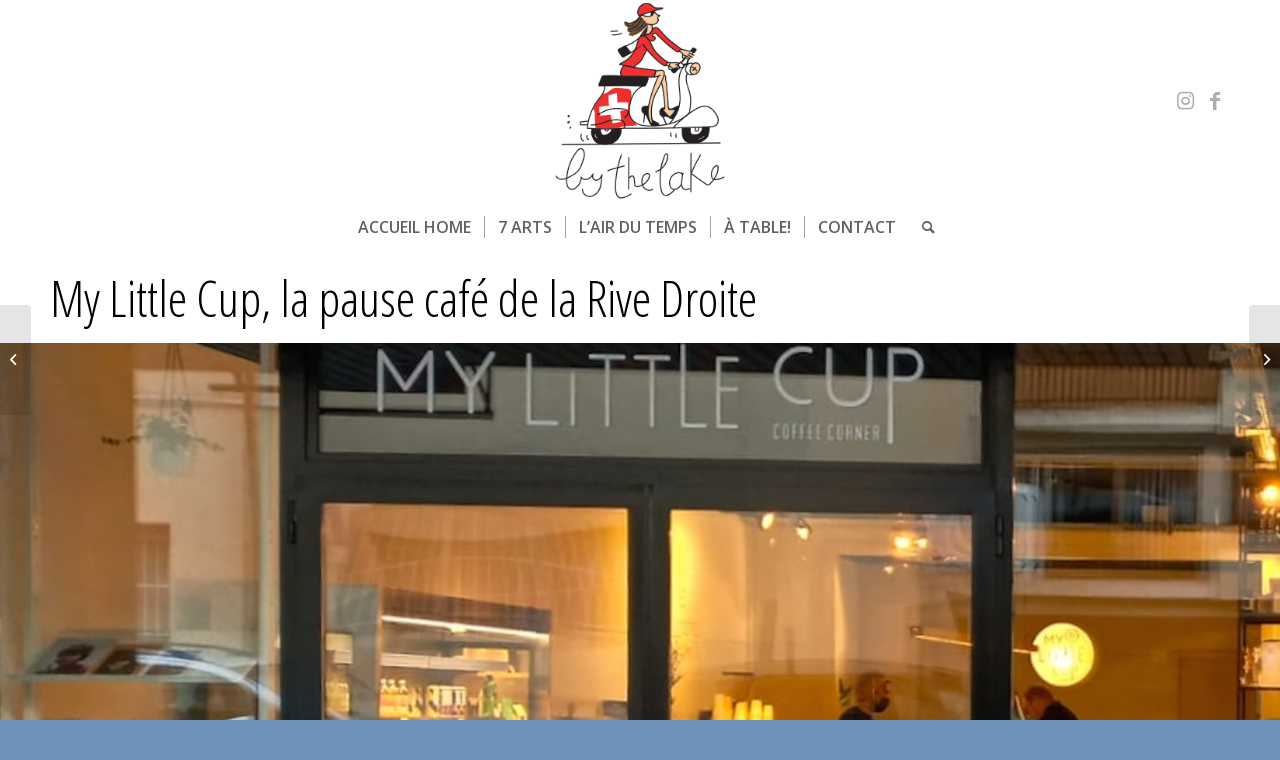

--- FILE ---
content_type: text/html; charset=UTF-8
request_url: https://www.bythelake.ch/my-little-cup-la-pause-cafe-de-la-rive-droite/?avia-element-paging=2
body_size: 20702
content:
<!DOCTYPE html>
<html lang="fr-FR" class="html_stretched responsive av-preloader-disabled  html_header_top html_logo_center html_bottom_nav_header html_menu_right html_custom html_header_sticky html_header_shrinking html_mobile_menu_tablet html_header_searchicon html_content_align_center html_header_unstick_top_disabled html_header_stretch_disabled html_elegant-blog html_av-overlay-side html_av-overlay-side-classic html_av-submenu-noclone html_entry_id_74085 av-cookies-no-cookie-consent av-no-preview av-default-lightbox html_text_menu_active av-mobile-menu-switch-default">
<head>
<meta charset="UTF-8" />


<!-- mobile setting -->
<meta name="viewport" content="width=device-width, initial-scale=1">

<!-- Scripts/CSS and wp_head hook -->
<meta name='robots' content='index, follow, max-image-preview:large, max-snippet:-1, max-video-preview:-1' />

	<!-- This site is optimized with the Yoast SEO plugin v22.4 - https://yoast.com/wordpress/plugins/seo/ -->
	<title>My Little Cup, la pause café de la Rive Droite - Bythelake FR</title>
	<meta name="description" content="Le quartier de Sécheron à Genève compte enfin un vrai lieu convivial où prendre un bon café : My Little Cup. Idéal pour bosser seul ou en équipe, retrouver des amis" />
	<link rel="canonical" href="https://www.bythelake.ch/my-little-cup-la-pause-cafe-de-la-rive-droite/" />
	<meta property="og:locale" content="fr_FR" />
	<meta property="og:type" content="article" />
	<meta property="og:title" content="My Little Cup, la pause café de la Rive Droite - Bythelake FR" />
	<meta property="og:description" content="Le quartier de Sécheron à Genève compte enfin un vrai lieu convivial où prendre un bon café : My Little Cup. Idéal pour bosser seul ou en équipe, retrouver des amis" />
	<meta property="og:url" content="https://www.bythelake.ch/my-little-cup-la-pause-cafe-de-la-rive-droite/" />
	<meta property="og:site_name" content="Bythelake FR" />
	<meta property="article:publisher" content="https://www.facebook.com/bythelakenews/?fref=ts" />
	<meta property="article:published_time" content="2022-01-11T08:54:03+00:00" />
	<meta property="article:modified_time" content="2022-02-23T07:40:34+00:00" />
	<meta property="og:image" content="https://www.bythelake.ch/wp-content/uploads/2022/01/Mylittlecup-haut.jpg" />
	<meta property="og:image:width" content="1500" />
	<meta property="og:image:height" content="876" />
	<meta property="og:image:type" content="image/jpeg" />
	<meta name="author" content="Virgine Hours" />
	<meta name="twitter:card" content="summary_large_image" />
	<meta name="twitter:label1" content="Écrit par" />
	<meta name="twitter:data1" content="Virgine Hours" />
	<meta name="twitter:label2" content="Durée de lecture estimée" />
	<meta name="twitter:data2" content="14 minutes" />
	<script type="application/ld+json" class="yoast-schema-graph">{"@context":"https://schema.org","@graph":[{"@type":"WebPage","@id":"https://www.bythelake.ch/my-little-cup-la-pause-cafe-de-la-rive-droite/","url":"https://www.bythelake.ch/my-little-cup-la-pause-cafe-de-la-rive-droite/","name":"My Little Cup, la pause café de la Rive Droite - Bythelake FR","isPartOf":{"@id":"https://www.bythelake.ch/#website"},"primaryImageOfPage":{"@id":"https://www.bythelake.ch/my-little-cup-la-pause-cafe-de-la-rive-droite/#primaryimage"},"image":{"@id":"https://www.bythelake.ch/my-little-cup-la-pause-cafe-de-la-rive-droite/#primaryimage"},"thumbnailUrl":"https://www.bythelake.ch/wp-content/uploads/2022/01/Mylittlecup-haut.jpg","datePublished":"2022-01-11T08:54:03+00:00","dateModified":"2022-02-23T07:40:34+00:00","author":{"@id":"https://www.bythelake.ch/#/schema/person/62bbeef3cfcbd3f64cc4d33995f75046"},"description":"Le quartier de Sécheron à Genève compte enfin un vrai lieu convivial où prendre un bon café : My Little Cup. Idéal pour bosser seul ou en équipe, retrouver des amis","breadcrumb":{"@id":"https://www.bythelake.ch/my-little-cup-la-pause-cafe-de-la-rive-droite/#breadcrumb"},"inLanguage":"fr-FR","potentialAction":[{"@type":"ReadAction","target":["https://www.bythelake.ch/my-little-cup-la-pause-cafe-de-la-rive-droite/"]}]},{"@type":"ImageObject","inLanguage":"fr-FR","@id":"https://www.bythelake.ch/my-little-cup-la-pause-cafe-de-la-rive-droite/#primaryimage","url":"https://www.bythelake.ch/wp-content/uploads/2022/01/Mylittlecup-haut.jpg","contentUrl":"https://www.bythelake.ch/wp-content/uploads/2022/01/Mylittlecup-haut.jpg","width":1500,"height":876},{"@type":"BreadcrumbList","@id":"https://www.bythelake.ch/my-little-cup-la-pause-cafe-de-la-rive-droite/#breadcrumb","itemListElement":[{"@type":"ListItem","position":1,"name":"Accueil","item":"https://www.bythelake.ch/"},{"@type":"ListItem","position":2,"name":"Adresses &#038; Tips","item":"https://www.bythelake.ch/lair-du-temps/utile-pratique-2/"},{"@type":"ListItem","position":3,"name":"My Little Cup, la pause café de la Rive Droite"}]},{"@type":"WebSite","@id":"https://www.bythelake.ch/#website","url":"https://www.bythelake.ch/","name":"Bythelake FR","description":"Webzine du Léman","potentialAction":[{"@type":"SearchAction","target":{"@type":"EntryPoint","urlTemplate":"https://www.bythelake.ch/?s={search_term_string}"},"query-input":"required name=search_term_string"}],"inLanguage":"fr-FR"},{"@type":"Person","@id":"https://www.bythelake.ch/#/schema/person/62bbeef3cfcbd3f64cc4d33995f75046","name":"Virgine Hours","image":{"@type":"ImageObject","inLanguage":"fr-FR","@id":"https://www.bythelake.ch/#/schema/person/image/","url":"https://secure.gravatar.com/avatar/88a8c68ed50022ba3d2d3a326b3cec6b?s=96&d=identicon&r=g","contentUrl":"https://secure.gravatar.com/avatar/88a8c68ed50022ba3d2d3a326b3cec6b?s=96&d=identicon&r=g","caption":"Virgine Hours"},"url":"https://www.bythelake.ch/author/do_dm/"}]}</script>
	<!-- / Yoast SEO plugin. -->


<link rel="alternate" type="application/rss+xml" title="Bythelake FR &raquo; Flux" href="https://www.bythelake.ch/feed/" />
<link rel="alternate" type="application/rss+xml" title="Bythelake FR &raquo; Flux des commentaires" href="https://www.bythelake.ch/comments/feed/" />

<!-- google webfont font replacement -->

			<script type='text/javascript'>

				(function() {

					/*	check if webfonts are disabled by user setting via cookie - or user must opt in.	*/
					var html = document.getElementsByTagName('html')[0];
					var cookie_check = html.className.indexOf('av-cookies-needs-opt-in') >= 0 || html.className.indexOf('av-cookies-can-opt-out') >= 0;
					var allow_continue = true;
					var silent_accept_cookie = html.className.indexOf('av-cookies-user-silent-accept') >= 0;

					if( cookie_check && ! silent_accept_cookie )
					{
						if( ! document.cookie.match(/aviaCookieConsent/) || html.className.indexOf('av-cookies-session-refused') >= 0 )
						{
							allow_continue = false;
						}
						else
						{
							if( ! document.cookie.match(/aviaPrivacyRefuseCookiesHideBar/) )
							{
								allow_continue = false;
							}
							else if( ! document.cookie.match(/aviaPrivacyEssentialCookiesEnabled/) )
							{
								allow_continue = false;
							}
							else if( document.cookie.match(/aviaPrivacyGoogleWebfontsDisabled/) )
							{
								allow_continue = false;
							}
						}
					}

					if( allow_continue )
					{
						var f = document.createElement('link');

						f.type 	= 'text/css';
						f.rel 	= 'stylesheet';
						f.href 	= 'https://fonts.googleapis.com/css?family=Open+Sans+Condensed:300,700%7CRaleway%7CCabin%7COpen+Sans:400,600&display=auto';
						f.id 	= 'avia-google-webfont';

						document.getElementsByTagName('head')[0].appendChild(f);
					}
				})();

			</script>
			<script type="text/javascript">
/* <![CDATA[ */
window._wpemojiSettings = {"baseUrl":"https:\/\/s.w.org\/images\/core\/emoji\/15.0.3\/72x72\/","ext":".png","svgUrl":"https:\/\/s.w.org\/images\/core\/emoji\/15.0.3\/svg\/","svgExt":".svg","source":{"concatemoji":"https:\/\/www.bythelake.ch\/wp-includes\/js\/wp-emoji-release.min.js?ver=6.5.7"}};
/*! This file is auto-generated */
!function(i,n){var o,s,e;function c(e){try{var t={supportTests:e,timestamp:(new Date).valueOf()};sessionStorage.setItem(o,JSON.stringify(t))}catch(e){}}function p(e,t,n){e.clearRect(0,0,e.canvas.width,e.canvas.height),e.fillText(t,0,0);var t=new Uint32Array(e.getImageData(0,0,e.canvas.width,e.canvas.height).data),r=(e.clearRect(0,0,e.canvas.width,e.canvas.height),e.fillText(n,0,0),new Uint32Array(e.getImageData(0,0,e.canvas.width,e.canvas.height).data));return t.every(function(e,t){return e===r[t]})}function u(e,t,n){switch(t){case"flag":return n(e,"\ud83c\udff3\ufe0f\u200d\u26a7\ufe0f","\ud83c\udff3\ufe0f\u200b\u26a7\ufe0f")?!1:!n(e,"\ud83c\uddfa\ud83c\uddf3","\ud83c\uddfa\u200b\ud83c\uddf3")&&!n(e,"\ud83c\udff4\udb40\udc67\udb40\udc62\udb40\udc65\udb40\udc6e\udb40\udc67\udb40\udc7f","\ud83c\udff4\u200b\udb40\udc67\u200b\udb40\udc62\u200b\udb40\udc65\u200b\udb40\udc6e\u200b\udb40\udc67\u200b\udb40\udc7f");case"emoji":return!n(e,"\ud83d\udc26\u200d\u2b1b","\ud83d\udc26\u200b\u2b1b")}return!1}function f(e,t,n){var r="undefined"!=typeof WorkerGlobalScope&&self instanceof WorkerGlobalScope?new OffscreenCanvas(300,150):i.createElement("canvas"),a=r.getContext("2d",{willReadFrequently:!0}),o=(a.textBaseline="top",a.font="600 32px Arial",{});return e.forEach(function(e){o[e]=t(a,e,n)}),o}function t(e){var t=i.createElement("script");t.src=e,t.defer=!0,i.head.appendChild(t)}"undefined"!=typeof Promise&&(o="wpEmojiSettingsSupports",s=["flag","emoji"],n.supports={everything:!0,everythingExceptFlag:!0},e=new Promise(function(e){i.addEventListener("DOMContentLoaded",e,{once:!0})}),new Promise(function(t){var n=function(){try{var e=JSON.parse(sessionStorage.getItem(o));if("object"==typeof e&&"number"==typeof e.timestamp&&(new Date).valueOf()<e.timestamp+604800&&"object"==typeof e.supportTests)return e.supportTests}catch(e){}return null}();if(!n){if("undefined"!=typeof Worker&&"undefined"!=typeof OffscreenCanvas&&"undefined"!=typeof URL&&URL.createObjectURL&&"undefined"!=typeof Blob)try{var e="postMessage("+f.toString()+"("+[JSON.stringify(s),u.toString(),p.toString()].join(",")+"));",r=new Blob([e],{type:"text/javascript"}),a=new Worker(URL.createObjectURL(r),{name:"wpTestEmojiSupports"});return void(a.onmessage=function(e){c(n=e.data),a.terminate(),t(n)})}catch(e){}c(n=f(s,u,p))}t(n)}).then(function(e){for(var t in e)n.supports[t]=e[t],n.supports.everything=n.supports.everything&&n.supports[t],"flag"!==t&&(n.supports.everythingExceptFlag=n.supports.everythingExceptFlag&&n.supports[t]);n.supports.everythingExceptFlag=n.supports.everythingExceptFlag&&!n.supports.flag,n.DOMReady=!1,n.readyCallback=function(){n.DOMReady=!0}}).then(function(){return e}).then(function(){var e;n.supports.everything||(n.readyCallback(),(e=n.source||{}).concatemoji?t(e.concatemoji):e.wpemoji&&e.twemoji&&(t(e.twemoji),t(e.wpemoji)))}))}((window,document),window._wpemojiSettings);
/* ]]> */
</script>
<link rel='stylesheet' id='avia-grid-css' href='https://www.bythelake.ch/wp-content/themes/enfold/css/grid.css?ver=5.7' type='text/css' media='all' />
<link rel='stylesheet' id='avia-base-css' href='https://www.bythelake.ch/wp-content/themes/enfold/css/base.css?ver=5.7' type='text/css' media='all' />
<link rel='stylesheet' id='avia-layout-css' href='https://www.bythelake.ch/wp-content/themes/enfold/css/layout.css?ver=5.7' type='text/css' media='all' />
<link rel='stylesheet' id='avia-module-audioplayer-css' href='https://www.bythelake.ch/wp-content/themes/enfold/config-templatebuilder/avia-shortcodes/audio-player/audio-player.css?ver=5.7' type='text/css' media='all' />
<link rel='stylesheet' id='avia-module-blog-css' href='https://www.bythelake.ch/wp-content/themes/enfold/config-templatebuilder/avia-shortcodes/blog/blog.css?ver=5.7' type='text/css' media='all' />
<link rel='stylesheet' id='avia-module-postslider-css' href='https://www.bythelake.ch/wp-content/themes/enfold/config-templatebuilder/avia-shortcodes/postslider/postslider.css?ver=5.7' type='text/css' media='all' />
<link rel='stylesheet' id='avia-module-button-css' href='https://www.bythelake.ch/wp-content/themes/enfold/config-templatebuilder/avia-shortcodes/buttons/buttons.css?ver=5.7' type='text/css' media='all' />
<link rel='stylesheet' id='avia-module-buttonrow-css' href='https://www.bythelake.ch/wp-content/themes/enfold/config-templatebuilder/avia-shortcodes/buttonrow/buttonrow.css?ver=5.7' type='text/css' media='all' />
<link rel='stylesheet' id='avia-module-button-fullwidth-css' href='https://www.bythelake.ch/wp-content/themes/enfold/config-templatebuilder/avia-shortcodes/buttons_fullwidth/buttons_fullwidth.css?ver=5.7' type='text/css' media='all' />
<link rel='stylesheet' id='avia-module-catalogue-css' href='https://www.bythelake.ch/wp-content/themes/enfold/config-templatebuilder/avia-shortcodes/catalogue/catalogue.css?ver=5.7' type='text/css' media='all' />
<link rel='stylesheet' id='avia-module-comments-css' href='https://www.bythelake.ch/wp-content/themes/enfold/config-templatebuilder/avia-shortcodes/comments/comments.css?ver=5.7' type='text/css' media='all' />
<link rel='stylesheet' id='avia-module-contact-css' href='https://www.bythelake.ch/wp-content/themes/enfold/config-templatebuilder/avia-shortcodes/contact/contact.css?ver=5.7' type='text/css' media='all' />
<link rel='stylesheet' id='avia-module-slideshow-css' href='https://www.bythelake.ch/wp-content/themes/enfold/config-templatebuilder/avia-shortcodes/slideshow/slideshow.css?ver=5.7' type='text/css' media='all' />
<link rel='stylesheet' id='avia-module-slideshow-contentpartner-css' href='https://www.bythelake.ch/wp-content/themes/enfold/config-templatebuilder/avia-shortcodes/contentslider/contentslider.css?ver=5.7' type='text/css' media='all' />
<link rel='stylesheet' id='avia-module-countdown-css' href='https://www.bythelake.ch/wp-content/themes/enfold/config-templatebuilder/avia-shortcodes/countdown/countdown.css?ver=5.7' type='text/css' media='all' />
<link rel='stylesheet' id='avia-module-gallery-css' href='https://www.bythelake.ch/wp-content/themes/enfold/config-templatebuilder/avia-shortcodes/gallery/gallery.css?ver=5.7' type='text/css' media='all' />
<link rel='stylesheet' id='avia-module-gallery-hor-css' href='https://www.bythelake.ch/wp-content/themes/enfold/config-templatebuilder/avia-shortcodes/gallery_horizontal/gallery_horizontal.css?ver=5.7' type='text/css' media='all' />
<link rel='stylesheet' id='avia-module-maps-css' href='https://www.bythelake.ch/wp-content/themes/enfold/config-templatebuilder/avia-shortcodes/google_maps/google_maps.css?ver=5.7' type='text/css' media='all' />
<link rel='stylesheet' id='avia-module-gridrow-css' href='https://www.bythelake.ch/wp-content/themes/enfold/config-templatebuilder/avia-shortcodes/grid_row/grid_row.css?ver=5.7' type='text/css' media='all' />
<link rel='stylesheet' id='avia-module-heading-css' href='https://www.bythelake.ch/wp-content/themes/enfold/config-templatebuilder/avia-shortcodes/heading/heading.css?ver=5.7' type='text/css' media='all' />
<link rel='stylesheet' id='avia-module-rotator-css' href='https://www.bythelake.ch/wp-content/themes/enfold/config-templatebuilder/avia-shortcodes/headline_rotator/headline_rotator.css?ver=5.7' type='text/css' media='all' />
<link rel='stylesheet' id='avia-module-hr-css' href='https://www.bythelake.ch/wp-content/themes/enfold/config-templatebuilder/avia-shortcodes/hr/hr.css?ver=5.7' type='text/css' media='all' />
<link rel='stylesheet' id='avia-module-icon-css' href='https://www.bythelake.ch/wp-content/themes/enfold/config-templatebuilder/avia-shortcodes/icon/icon.css?ver=5.7' type='text/css' media='all' />
<link rel='stylesheet' id='avia-module-icon-circles-css' href='https://www.bythelake.ch/wp-content/themes/enfold/config-templatebuilder/avia-shortcodes/icon_circles/icon_circles.css?ver=5.7' type='text/css' media='all' />
<link rel='stylesheet' id='avia-module-iconbox-css' href='https://www.bythelake.ch/wp-content/themes/enfold/config-templatebuilder/avia-shortcodes/iconbox/iconbox.css?ver=5.7' type='text/css' media='all' />
<link rel='stylesheet' id='avia-module-icongrid-css' href='https://www.bythelake.ch/wp-content/themes/enfold/config-templatebuilder/avia-shortcodes/icongrid/icongrid.css?ver=5.7' type='text/css' media='all' />
<link rel='stylesheet' id='avia-module-iconlist-css' href='https://www.bythelake.ch/wp-content/themes/enfold/config-templatebuilder/avia-shortcodes/iconlist/iconlist.css?ver=5.7' type='text/css' media='all' />
<link rel='stylesheet' id='avia-module-image-css' href='https://www.bythelake.ch/wp-content/themes/enfold/config-templatebuilder/avia-shortcodes/image/image.css?ver=5.7' type='text/css' media='all' />
<link rel='stylesheet' id='avia-module-image-diff-css' href='https://www.bythelake.ch/wp-content/themes/enfold/config-templatebuilder/avia-shortcodes/image_diff/image_diff.css?ver=5.7' type='text/css' media='all' />
<link rel='stylesheet' id='avia-module-hotspot-css' href='https://www.bythelake.ch/wp-content/themes/enfold/config-templatebuilder/avia-shortcodes/image_hotspots/image_hotspots.css?ver=5.7' type='text/css' media='all' />
<link rel='stylesheet' id='avia-module-sc-lottie-animation-css' href='https://www.bythelake.ch/wp-content/themes/enfold/config-templatebuilder/avia-shortcodes/lottie_animation/lottie_animation.css?ver=5.7' type='text/css' media='all' />
<link rel='stylesheet' id='avia-module-magazine-css' href='https://www.bythelake.ch/wp-content/themes/enfold/config-templatebuilder/avia-shortcodes/magazine/magazine.css?ver=5.7' type='text/css' media='all' />
<link rel='stylesheet' id='avia-module-masonry-css' href='https://www.bythelake.ch/wp-content/themes/enfold/config-templatebuilder/avia-shortcodes/masonry_entries/masonry_entries.css?ver=5.7' type='text/css' media='all' />
<link rel='stylesheet' id='avia-siteloader-css' href='https://www.bythelake.ch/wp-content/themes/enfold/css/avia-snippet-site-preloader.css?ver=5.7' type='text/css' media='all' />
<link rel='stylesheet' id='avia-module-menu-css' href='https://www.bythelake.ch/wp-content/themes/enfold/config-templatebuilder/avia-shortcodes/menu/menu.css?ver=5.7' type='text/css' media='all' />
<link rel='stylesheet' id='avia-module-notification-css' href='https://www.bythelake.ch/wp-content/themes/enfold/config-templatebuilder/avia-shortcodes/notification/notification.css?ver=5.7' type='text/css' media='all' />
<link rel='stylesheet' id='avia-module-numbers-css' href='https://www.bythelake.ch/wp-content/themes/enfold/config-templatebuilder/avia-shortcodes/numbers/numbers.css?ver=5.7' type='text/css' media='all' />
<link rel='stylesheet' id='avia-module-portfolio-css' href='https://www.bythelake.ch/wp-content/themes/enfold/config-templatebuilder/avia-shortcodes/portfolio/portfolio.css?ver=5.7' type='text/css' media='all' />
<link rel='stylesheet' id='avia-module-post-metadata-css' href='https://www.bythelake.ch/wp-content/themes/enfold/config-templatebuilder/avia-shortcodes/post_metadata/post_metadata.css?ver=5.7' type='text/css' media='all' />
<link rel='stylesheet' id='avia-module-progress-bar-css' href='https://www.bythelake.ch/wp-content/themes/enfold/config-templatebuilder/avia-shortcodes/progressbar/progressbar.css?ver=5.7' type='text/css' media='all' />
<link rel='stylesheet' id='avia-module-promobox-css' href='https://www.bythelake.ch/wp-content/themes/enfold/config-templatebuilder/avia-shortcodes/promobox/promobox.css?ver=5.7' type='text/css' media='all' />
<link rel='stylesheet' id='avia-sc-search-css' href='https://www.bythelake.ch/wp-content/themes/enfold/config-templatebuilder/avia-shortcodes/search/search.css?ver=5.7' type='text/css' media='all' />
<link rel='stylesheet' id='avia-module-slideshow-accordion-css' href='https://www.bythelake.ch/wp-content/themes/enfold/config-templatebuilder/avia-shortcodes/slideshow_accordion/slideshow_accordion.css?ver=5.7' type='text/css' media='all' />
<link rel='stylesheet' id='avia-module-slideshow-feature-image-css' href='https://www.bythelake.ch/wp-content/themes/enfold/config-templatebuilder/avia-shortcodes/slideshow_feature_image/slideshow_feature_image.css?ver=5.7' type='text/css' media='all' />
<link rel='stylesheet' id='avia-module-slideshow-fullsize-css' href='https://www.bythelake.ch/wp-content/themes/enfold/config-templatebuilder/avia-shortcodes/slideshow_fullsize/slideshow_fullsize.css?ver=5.7' type='text/css' media='all' />
<link rel='stylesheet' id='avia-module-slideshow-fullscreen-css' href='https://www.bythelake.ch/wp-content/themes/enfold/config-templatebuilder/avia-shortcodes/slideshow_fullscreen/slideshow_fullscreen.css?ver=5.7' type='text/css' media='all' />
<link rel='stylesheet' id='avia-module-slideshow-ls-css' href='https://www.bythelake.ch/wp-content/themes/enfold/config-templatebuilder/avia-shortcodes/slideshow_layerslider/slideshow_layerslider.css?ver=5.7' type='text/css' media='all' />
<link rel='stylesheet' id='avia-module-social-css' href='https://www.bythelake.ch/wp-content/themes/enfold/config-templatebuilder/avia-shortcodes/social_share/social_share.css?ver=5.7' type='text/css' media='all' />
<link rel='stylesheet' id='avia-module-tabsection-css' href='https://www.bythelake.ch/wp-content/themes/enfold/config-templatebuilder/avia-shortcodes/tab_section/tab_section.css?ver=5.7' type='text/css' media='all' />
<link rel='stylesheet' id='avia-module-table-css' href='https://www.bythelake.ch/wp-content/themes/enfold/config-templatebuilder/avia-shortcodes/table/table.css?ver=5.7' type='text/css' media='all' />
<link rel='stylesheet' id='avia-module-tabs-css' href='https://www.bythelake.ch/wp-content/themes/enfold/config-templatebuilder/avia-shortcodes/tabs/tabs.css?ver=5.7' type='text/css' media='all' />
<link rel='stylesheet' id='avia-module-team-css' href='https://www.bythelake.ch/wp-content/themes/enfold/config-templatebuilder/avia-shortcodes/team/team.css?ver=5.7' type='text/css' media='all' />
<link rel='stylesheet' id='avia-module-testimonials-css' href='https://www.bythelake.ch/wp-content/themes/enfold/config-templatebuilder/avia-shortcodes/testimonials/testimonials.css?ver=5.7' type='text/css' media='all' />
<link rel='stylesheet' id='avia-module-timeline-css' href='https://www.bythelake.ch/wp-content/themes/enfold/config-templatebuilder/avia-shortcodes/timeline/timeline.css?ver=5.7' type='text/css' media='all' />
<link rel='stylesheet' id='avia-module-toggles-css' href='https://www.bythelake.ch/wp-content/themes/enfold/config-templatebuilder/avia-shortcodes/toggles/toggles.css?ver=5.7' type='text/css' media='all' />
<link rel='stylesheet' id='avia-module-video-css' href='https://www.bythelake.ch/wp-content/themes/enfold/config-templatebuilder/avia-shortcodes/video/video.css?ver=5.7' type='text/css' media='all' />
<style id='wp-emoji-styles-inline-css' type='text/css'>

	img.wp-smiley, img.emoji {
		display: inline !important;
		border: none !important;
		box-shadow: none !important;
		height: 1em !important;
		width: 1em !important;
		margin: 0 0.07em !important;
		vertical-align: -0.1em !important;
		background: none !important;
		padding: 0 !important;
	}
</style>
<link rel='stylesheet' id='wp-block-library-css' href='https://www.bythelake.ch/wp-includes/css/dist/block-library/style.min.css?ver=6.5.7' type='text/css' media='all' />
<style id='global-styles-inline-css' type='text/css'>
body{--wp--preset--color--black: #000000;--wp--preset--color--cyan-bluish-gray: #abb8c3;--wp--preset--color--white: #ffffff;--wp--preset--color--pale-pink: #f78da7;--wp--preset--color--vivid-red: #cf2e2e;--wp--preset--color--luminous-vivid-orange: #ff6900;--wp--preset--color--luminous-vivid-amber: #fcb900;--wp--preset--color--light-green-cyan: #7bdcb5;--wp--preset--color--vivid-green-cyan: #00d084;--wp--preset--color--pale-cyan-blue: #8ed1fc;--wp--preset--color--vivid-cyan-blue: #0693e3;--wp--preset--color--vivid-purple: #9b51e0;--wp--preset--color--metallic-red: #b02b2c;--wp--preset--color--maximum-yellow-red: #edae44;--wp--preset--color--yellow-sun: #eeee22;--wp--preset--color--palm-leaf: #83a846;--wp--preset--color--aero: #7bb0e7;--wp--preset--color--old-lavender: #745f7e;--wp--preset--color--steel-teal: #5f8789;--wp--preset--color--raspberry-pink: #d65799;--wp--preset--color--medium-turquoise: #4ecac2;--wp--preset--gradient--vivid-cyan-blue-to-vivid-purple: linear-gradient(135deg,rgba(6,147,227,1) 0%,rgb(155,81,224) 100%);--wp--preset--gradient--light-green-cyan-to-vivid-green-cyan: linear-gradient(135deg,rgb(122,220,180) 0%,rgb(0,208,130) 100%);--wp--preset--gradient--luminous-vivid-amber-to-luminous-vivid-orange: linear-gradient(135deg,rgba(252,185,0,1) 0%,rgba(255,105,0,1) 100%);--wp--preset--gradient--luminous-vivid-orange-to-vivid-red: linear-gradient(135deg,rgba(255,105,0,1) 0%,rgb(207,46,46) 100%);--wp--preset--gradient--very-light-gray-to-cyan-bluish-gray: linear-gradient(135deg,rgb(238,238,238) 0%,rgb(169,184,195) 100%);--wp--preset--gradient--cool-to-warm-spectrum: linear-gradient(135deg,rgb(74,234,220) 0%,rgb(151,120,209) 20%,rgb(207,42,186) 40%,rgb(238,44,130) 60%,rgb(251,105,98) 80%,rgb(254,248,76) 100%);--wp--preset--gradient--blush-light-purple: linear-gradient(135deg,rgb(255,206,236) 0%,rgb(152,150,240) 100%);--wp--preset--gradient--blush-bordeaux: linear-gradient(135deg,rgb(254,205,165) 0%,rgb(254,45,45) 50%,rgb(107,0,62) 100%);--wp--preset--gradient--luminous-dusk: linear-gradient(135deg,rgb(255,203,112) 0%,rgb(199,81,192) 50%,rgb(65,88,208) 100%);--wp--preset--gradient--pale-ocean: linear-gradient(135deg,rgb(255,245,203) 0%,rgb(182,227,212) 50%,rgb(51,167,181) 100%);--wp--preset--gradient--electric-grass: linear-gradient(135deg,rgb(202,248,128) 0%,rgb(113,206,126) 100%);--wp--preset--gradient--midnight: linear-gradient(135deg,rgb(2,3,129) 0%,rgb(40,116,252) 100%);--wp--preset--font-size--small: 1rem;--wp--preset--font-size--medium: 1.125rem;--wp--preset--font-size--large: 1.75rem;--wp--preset--font-size--x-large: clamp(1.75rem, 3vw, 2.25rem);--wp--preset--spacing--20: 0.44rem;--wp--preset--spacing--30: 0.67rem;--wp--preset--spacing--40: 1rem;--wp--preset--spacing--50: 1.5rem;--wp--preset--spacing--60: 2.25rem;--wp--preset--spacing--70: 3.38rem;--wp--preset--spacing--80: 5.06rem;--wp--preset--shadow--natural: 6px 6px 9px rgba(0, 0, 0, 0.2);--wp--preset--shadow--deep: 12px 12px 50px rgba(0, 0, 0, 0.4);--wp--preset--shadow--sharp: 6px 6px 0px rgba(0, 0, 0, 0.2);--wp--preset--shadow--outlined: 6px 6px 0px -3px rgba(255, 255, 255, 1), 6px 6px rgba(0, 0, 0, 1);--wp--preset--shadow--crisp: 6px 6px 0px rgba(0, 0, 0, 1);}body { margin: 0;--wp--style--global--content-size: 800px;--wp--style--global--wide-size: 1130px; }.wp-site-blocks > .alignleft { float: left; margin-right: 2em; }.wp-site-blocks > .alignright { float: right; margin-left: 2em; }.wp-site-blocks > .aligncenter { justify-content: center; margin-left: auto; margin-right: auto; }:where(.is-layout-flex){gap: 0.5em;}:where(.is-layout-grid){gap: 0.5em;}body .is-layout-flow > .alignleft{float: left;margin-inline-start: 0;margin-inline-end: 2em;}body .is-layout-flow > .alignright{float: right;margin-inline-start: 2em;margin-inline-end: 0;}body .is-layout-flow > .aligncenter{margin-left: auto !important;margin-right: auto !important;}body .is-layout-constrained > .alignleft{float: left;margin-inline-start: 0;margin-inline-end: 2em;}body .is-layout-constrained > .alignright{float: right;margin-inline-start: 2em;margin-inline-end: 0;}body .is-layout-constrained > .aligncenter{margin-left: auto !important;margin-right: auto !important;}body .is-layout-constrained > :where(:not(.alignleft):not(.alignright):not(.alignfull)){max-width: var(--wp--style--global--content-size);margin-left: auto !important;margin-right: auto !important;}body .is-layout-constrained > .alignwide{max-width: var(--wp--style--global--wide-size);}body .is-layout-flex{display: flex;}body .is-layout-flex{flex-wrap: wrap;align-items: center;}body .is-layout-flex > *{margin: 0;}body .is-layout-grid{display: grid;}body .is-layout-grid > *{margin: 0;}body{padding-top: 0px;padding-right: 0px;padding-bottom: 0px;padding-left: 0px;}a:where(:not(.wp-element-button)){text-decoration: underline;}.wp-element-button, .wp-block-button__link{background-color: #32373c;border-width: 0;color: #fff;font-family: inherit;font-size: inherit;line-height: inherit;padding: calc(0.667em + 2px) calc(1.333em + 2px);text-decoration: none;}.has-black-color{color: var(--wp--preset--color--black) !important;}.has-cyan-bluish-gray-color{color: var(--wp--preset--color--cyan-bluish-gray) !important;}.has-white-color{color: var(--wp--preset--color--white) !important;}.has-pale-pink-color{color: var(--wp--preset--color--pale-pink) !important;}.has-vivid-red-color{color: var(--wp--preset--color--vivid-red) !important;}.has-luminous-vivid-orange-color{color: var(--wp--preset--color--luminous-vivid-orange) !important;}.has-luminous-vivid-amber-color{color: var(--wp--preset--color--luminous-vivid-amber) !important;}.has-light-green-cyan-color{color: var(--wp--preset--color--light-green-cyan) !important;}.has-vivid-green-cyan-color{color: var(--wp--preset--color--vivid-green-cyan) !important;}.has-pale-cyan-blue-color{color: var(--wp--preset--color--pale-cyan-blue) !important;}.has-vivid-cyan-blue-color{color: var(--wp--preset--color--vivid-cyan-blue) !important;}.has-vivid-purple-color{color: var(--wp--preset--color--vivid-purple) !important;}.has-metallic-red-color{color: var(--wp--preset--color--metallic-red) !important;}.has-maximum-yellow-red-color{color: var(--wp--preset--color--maximum-yellow-red) !important;}.has-yellow-sun-color{color: var(--wp--preset--color--yellow-sun) !important;}.has-palm-leaf-color{color: var(--wp--preset--color--palm-leaf) !important;}.has-aero-color{color: var(--wp--preset--color--aero) !important;}.has-old-lavender-color{color: var(--wp--preset--color--old-lavender) !important;}.has-steel-teal-color{color: var(--wp--preset--color--steel-teal) !important;}.has-raspberry-pink-color{color: var(--wp--preset--color--raspberry-pink) !important;}.has-medium-turquoise-color{color: var(--wp--preset--color--medium-turquoise) !important;}.has-black-background-color{background-color: var(--wp--preset--color--black) !important;}.has-cyan-bluish-gray-background-color{background-color: var(--wp--preset--color--cyan-bluish-gray) !important;}.has-white-background-color{background-color: var(--wp--preset--color--white) !important;}.has-pale-pink-background-color{background-color: var(--wp--preset--color--pale-pink) !important;}.has-vivid-red-background-color{background-color: var(--wp--preset--color--vivid-red) !important;}.has-luminous-vivid-orange-background-color{background-color: var(--wp--preset--color--luminous-vivid-orange) !important;}.has-luminous-vivid-amber-background-color{background-color: var(--wp--preset--color--luminous-vivid-amber) !important;}.has-light-green-cyan-background-color{background-color: var(--wp--preset--color--light-green-cyan) !important;}.has-vivid-green-cyan-background-color{background-color: var(--wp--preset--color--vivid-green-cyan) !important;}.has-pale-cyan-blue-background-color{background-color: var(--wp--preset--color--pale-cyan-blue) !important;}.has-vivid-cyan-blue-background-color{background-color: var(--wp--preset--color--vivid-cyan-blue) !important;}.has-vivid-purple-background-color{background-color: var(--wp--preset--color--vivid-purple) !important;}.has-metallic-red-background-color{background-color: var(--wp--preset--color--metallic-red) !important;}.has-maximum-yellow-red-background-color{background-color: var(--wp--preset--color--maximum-yellow-red) !important;}.has-yellow-sun-background-color{background-color: var(--wp--preset--color--yellow-sun) !important;}.has-palm-leaf-background-color{background-color: var(--wp--preset--color--palm-leaf) !important;}.has-aero-background-color{background-color: var(--wp--preset--color--aero) !important;}.has-old-lavender-background-color{background-color: var(--wp--preset--color--old-lavender) !important;}.has-steel-teal-background-color{background-color: var(--wp--preset--color--steel-teal) !important;}.has-raspberry-pink-background-color{background-color: var(--wp--preset--color--raspberry-pink) !important;}.has-medium-turquoise-background-color{background-color: var(--wp--preset--color--medium-turquoise) !important;}.has-black-border-color{border-color: var(--wp--preset--color--black) !important;}.has-cyan-bluish-gray-border-color{border-color: var(--wp--preset--color--cyan-bluish-gray) !important;}.has-white-border-color{border-color: var(--wp--preset--color--white) !important;}.has-pale-pink-border-color{border-color: var(--wp--preset--color--pale-pink) !important;}.has-vivid-red-border-color{border-color: var(--wp--preset--color--vivid-red) !important;}.has-luminous-vivid-orange-border-color{border-color: var(--wp--preset--color--luminous-vivid-orange) !important;}.has-luminous-vivid-amber-border-color{border-color: var(--wp--preset--color--luminous-vivid-amber) !important;}.has-light-green-cyan-border-color{border-color: var(--wp--preset--color--light-green-cyan) !important;}.has-vivid-green-cyan-border-color{border-color: var(--wp--preset--color--vivid-green-cyan) !important;}.has-pale-cyan-blue-border-color{border-color: var(--wp--preset--color--pale-cyan-blue) !important;}.has-vivid-cyan-blue-border-color{border-color: var(--wp--preset--color--vivid-cyan-blue) !important;}.has-vivid-purple-border-color{border-color: var(--wp--preset--color--vivid-purple) !important;}.has-metallic-red-border-color{border-color: var(--wp--preset--color--metallic-red) !important;}.has-maximum-yellow-red-border-color{border-color: var(--wp--preset--color--maximum-yellow-red) !important;}.has-yellow-sun-border-color{border-color: var(--wp--preset--color--yellow-sun) !important;}.has-palm-leaf-border-color{border-color: var(--wp--preset--color--palm-leaf) !important;}.has-aero-border-color{border-color: var(--wp--preset--color--aero) !important;}.has-old-lavender-border-color{border-color: var(--wp--preset--color--old-lavender) !important;}.has-steel-teal-border-color{border-color: var(--wp--preset--color--steel-teal) !important;}.has-raspberry-pink-border-color{border-color: var(--wp--preset--color--raspberry-pink) !important;}.has-medium-turquoise-border-color{border-color: var(--wp--preset--color--medium-turquoise) !important;}.has-vivid-cyan-blue-to-vivid-purple-gradient-background{background: var(--wp--preset--gradient--vivid-cyan-blue-to-vivid-purple) !important;}.has-light-green-cyan-to-vivid-green-cyan-gradient-background{background: var(--wp--preset--gradient--light-green-cyan-to-vivid-green-cyan) !important;}.has-luminous-vivid-amber-to-luminous-vivid-orange-gradient-background{background: var(--wp--preset--gradient--luminous-vivid-amber-to-luminous-vivid-orange) !important;}.has-luminous-vivid-orange-to-vivid-red-gradient-background{background: var(--wp--preset--gradient--luminous-vivid-orange-to-vivid-red) !important;}.has-very-light-gray-to-cyan-bluish-gray-gradient-background{background: var(--wp--preset--gradient--very-light-gray-to-cyan-bluish-gray) !important;}.has-cool-to-warm-spectrum-gradient-background{background: var(--wp--preset--gradient--cool-to-warm-spectrum) !important;}.has-blush-light-purple-gradient-background{background: var(--wp--preset--gradient--blush-light-purple) !important;}.has-blush-bordeaux-gradient-background{background: var(--wp--preset--gradient--blush-bordeaux) !important;}.has-luminous-dusk-gradient-background{background: var(--wp--preset--gradient--luminous-dusk) !important;}.has-pale-ocean-gradient-background{background: var(--wp--preset--gradient--pale-ocean) !important;}.has-electric-grass-gradient-background{background: var(--wp--preset--gradient--electric-grass) !important;}.has-midnight-gradient-background{background: var(--wp--preset--gradient--midnight) !important;}.has-small-font-size{font-size: var(--wp--preset--font-size--small) !important;}.has-medium-font-size{font-size: var(--wp--preset--font-size--medium) !important;}.has-large-font-size{font-size: var(--wp--preset--font-size--large) !important;}.has-x-large-font-size{font-size: var(--wp--preset--font-size--x-large) !important;}
.wp-block-navigation a:where(:not(.wp-element-button)){color: inherit;}
:where(.wp-block-post-template.is-layout-flex){gap: 1.25em;}:where(.wp-block-post-template.is-layout-grid){gap: 1.25em;}
:where(.wp-block-columns.is-layout-flex){gap: 2em;}:where(.wp-block-columns.is-layout-grid){gap: 2em;}
.wp-block-pullquote{font-size: 1.5em;line-height: 1.6;}
</style>
<link rel='stylesheet' id='avia-scs-css' href='https://www.bythelake.ch/wp-content/themes/enfold/css/shortcodes.css?ver=5.7' type='text/css' media='all' />
<link rel='stylesheet' id='avia-fold-unfold-css' href='https://www.bythelake.ch/wp-content/themes/enfold/css/avia-snippet-fold-unfold.css?ver=5.7' type='text/css' media='all' />
<link rel='stylesheet' id='avia-popup-css-css' href='https://www.bythelake.ch/wp-content/themes/enfold/js/aviapopup/magnific-popup.min.css?ver=5.7' type='text/css' media='screen' />
<link rel='stylesheet' id='avia-lightbox-css' href='https://www.bythelake.ch/wp-content/themes/enfold/css/avia-snippet-lightbox.css?ver=5.7' type='text/css' media='screen' />
<link rel='stylesheet' id='avia-widget-css-css' href='https://www.bythelake.ch/wp-content/themes/enfold/css/avia-snippet-widget.css?ver=5.7' type='text/css' media='screen' />
<link rel='stylesheet' id='avia-dynamic-css' href='https://www.bythelake.ch/wp-content/uploads/dynamic_avia/enfold.css?ver=69481eb42e285' type='text/css' media='all' />
<link rel='stylesheet' id='avia-custom-css' href='https://www.bythelake.ch/wp-content/themes/enfold/css/custom.css?ver=5.7' type='text/css' media='all' />
<link rel='stylesheet' id='avia-single-post-74085-css' href='https://www.bythelake.ch/wp-content/uploads/dynamic_avia/avia_posts_css/post-74085.css?ver=ver-1766344037' type='text/css' media='all' />
<script type="text/javascript" src="https://www.bythelake.ch/wp-includes/js/jquery/jquery.min.js?ver=3.7.1" id="jquery-core-js"></script>
<script type="text/javascript" src="https://www.bythelake.ch/wp-includes/js/jquery/jquery-migrate.min.js?ver=3.4.1" id="jquery-migrate-js"></script>
<script type="text/javascript" id="wpgmza_data-js-extra">
/* <![CDATA[ */
var wpgmza_google_api_status = {"message":"Engine is not google-maps","code":"ENGINE_NOT_GOOGLE_MAPS"};
/* ]]> */
</script>
<script type="text/javascript" src="https://www.bythelake.ch/wp-content/plugins/wp-google-maps/wpgmza_data.js?ver=6.5.7" id="wpgmza_data-js"></script>
<script type="text/javascript" src="https://www.bythelake.ch/wp-content/themes/enfold/js/avia-js.js?ver=5.7" id="avia-js-js"></script>
<script type="text/javascript" src="https://www.bythelake.ch/wp-content/themes/enfold/js/avia-compat.js?ver=5.7" id="avia-compat-js"></script>
<link rel="https://api.w.org/" href="https://www.bythelake.ch/wp-json/" /><link rel="alternate" type="application/json" href="https://www.bythelake.ch/wp-json/wp/v2/posts/74085" /><link rel="EditURI" type="application/rsd+xml" title="RSD" href="https://www.bythelake.ch/xmlrpc.php?rsd" />
<meta name="generator" content="WordPress 6.5.7" />
<link rel='shortlink' href='https://www.bythelake.ch/?p=74085' />
<link rel="alternate" type="application/json+oembed" href="https://www.bythelake.ch/wp-json/oembed/1.0/embed?url=https%3A%2F%2Fwww.bythelake.ch%2Fmy-little-cup-la-pause-cafe-de-la-rive-droite%2F" />
<link rel="alternate" type="text/xml+oembed" href="https://www.bythelake.ch/wp-json/oembed/1.0/embed?url=https%3A%2F%2Fwww.bythelake.ch%2Fmy-little-cup-la-pause-cafe-de-la-rive-droite%2F&#038;format=xml" />
<meta name="generator" content="Site Kit by Google 1.123.1" /><link rel="profile" href="https://gmpg.org/xfn/11" />
<link rel="alternate" type="application/rss+xml" title="Bythelake FR RSS2 Feed" href="https://www.bythelake.ch/feed/" />
<link rel="pingback" href="https://www.bythelake.ch/xmlrpc.php" />

<style type='text/css' media='screen'>
 #top #header_main > .container, #top #header_main > .container .main_menu  .av-main-nav > li > a, #top #header_main #menu-item-shop .cart_dropdown_link{ height:200px; line-height: 200px; }
 .html_top_nav_header .av-logo-container{ height:200px;  }
 .html_header_top.html_header_sticky #top #wrap_all #main{ padding-top:252px; } 
</style>
<!--[if lt IE 9]><script src="https://www.bythelake.ch/wp-content/themes/enfold/js/html5shiv.js"></script><![endif]-->
<link rel="icon" href="https://www.bythelake.ch/wp-content/uploads/2019/05/favicon.png" type="image/png">
<style type="text/css">
		@font-face {font-family: 'entypo-fontello'; font-weight: normal; font-style: normal; font-display: auto;
		src: url('https://www.bythelake.ch/wp-content/themes/enfold/config-templatebuilder/avia-template-builder/assets/fonts/entypo-fontello.woff2') format('woff2'),
		url('https://www.bythelake.ch/wp-content/themes/enfold/config-templatebuilder/avia-template-builder/assets/fonts/entypo-fontello.woff') format('woff'),
		url('https://www.bythelake.ch/wp-content/themes/enfold/config-templatebuilder/avia-template-builder/assets/fonts/entypo-fontello.ttf') format('truetype'),
		url('https://www.bythelake.ch/wp-content/themes/enfold/config-templatebuilder/avia-template-builder/assets/fonts/entypo-fontello.svg#entypo-fontello') format('svg'),
		url('https://www.bythelake.ch/wp-content/themes/enfold/config-templatebuilder/avia-template-builder/assets/fonts/entypo-fontello.eot'),
		url('https://www.bythelake.ch/wp-content/themes/enfold/config-templatebuilder/avia-template-builder/assets/fonts/entypo-fontello.eot?#iefix') format('embedded-opentype');
		} #top .avia-font-entypo-fontello, body .avia-font-entypo-fontello, html body [data-av_iconfont='entypo-fontello']:before{ font-family: 'entypo-fontello'; }
		</style>

<!--
Debugging Info for Theme support: 

Theme: Enfold
Version: 5.7
Installed: enfold
AviaFramework Version: 5.6
AviaBuilder Version: 5.3
aviaElementManager Version: 1.0.1
ML:256-PU:120-PLA:7
WP:6.5.7
Compress: CSS:disabled - JS:disabled
Updates: enabled - token has changed and not verified
PLAu:6
-->
</head>

<body id="top" class="post-template-default single single-post postid-74085 single-format-standard stretched rtl_columns av-curtain-numeric open_sans_condensed  avia-responsive-images-support" itemscope="itemscope" itemtype="https://schema.org/WebPage" >

	
	<div id='wrap_all'>

	
<header id='header' class='all_colors header_color light_bg_color  av_header_top av_logo_center av_bottom_nav_header av_menu_right av_custom av_header_sticky av_header_shrinking av_header_stretch_disabled av_mobile_menu_tablet av_header_searchicon av_header_unstick_top_disabled av_seperator_small_border' data-av_shrink_factor='50' role="banner" itemscope="itemscope" itemtype="https://schema.org/WPHeader" >

		<div  id='header_main' class='container_wrap container_wrap_logo'>

        <div class='container av-logo-container'><div class='inner-container'><span class='logo avia-standard-logo'><a href='https://www.bythelake.ch/' class='' aria-label='Logo bythelake' title='Logo bythelake'><img src="https://www.bythelake.ch/wp-content/uploads/2022/06/Logo-bythelake.png" srcset="https://www.bythelake.ch/wp-content/uploads/2022/06/Logo-bythelake.png 260w, https://www.bythelake.ch/wp-content/uploads/2022/06/Logo-bythelake-80x80.png 80w, https://www.bythelake.ch/wp-content/uploads/2022/06/Logo-bythelake-36x36.png 36w, https://www.bythelake.ch/wp-content/uploads/2022/06/Logo-bythelake-180x180.png 180w" sizes="(max-width: 260px) 100vw, 260px" height="100" width="300" alt='Bythelake FR' title='Logo bythelake' /></a></span><ul class='noLightbox social_bookmarks icon_count_2'><li class='social_bookmarks_instagram av-social-link-instagram social_icon_1'><a target="_blank" aria-label="Lien vers Instagram" href='https://www.instagram.com/bythelake.ch' aria-hidden='false' data-av_icon='' data-av_iconfont='entypo-fontello' title='Instagram' rel="noopener"><span class='avia_hidden_link_text'>Instagram</span></a></li><li class='social_bookmarks_facebook av-social-link-facebook social_icon_2'><a target="_blank" aria-label="Lien vers Facebook" href='https://www.facebook.com/bythelakenews' aria-hidden='false' data-av_icon='' data-av_iconfont='entypo-fontello' title='Facebook' rel="noopener"><span class='avia_hidden_link_text'>Facebook</span></a></li></ul></div></div><div id='header_main_alternate' class='container_wrap'><div class='container'><nav class='main_menu' data-selectname='Sélectionner une page'  role="navigation" itemscope="itemscope" itemtype="https://schema.org/SiteNavigationElement" ><div class="avia-menu av-main-nav-wrap"><ul role="menu" class="menu av-main-nav" id="avia-menu"><li role="menuitem" id="menu-item-75601" class="menu-item menu-item-type-post_type menu-item-object-page menu-item-home menu-item-top-level menu-item-top-level-1"><a href="https://www.bythelake.ch/" itemprop="url" tabindex="0"><span class="avia-bullet"></span><span class="avia-menu-text">ACCUEIL HOME</span><span class="avia-menu-fx"><span class="avia-arrow-wrap"><span class="avia-arrow"></span></span></span></a></li>
<li role="menuitem" id="menu-item-31632" class="menu-item menu-item-type-post_type menu-item-object-page menu-item-has-children menu-item-top-level menu-item-top-level-2"><a href="https://www.bythelake.ch/loisirs/" itemprop="url" tabindex="0"><span class="avia-bullet"></span><span class="avia-menu-text">7 ARTS</span><span class="avia-menu-fx"><span class="avia-arrow-wrap"><span class="avia-arrow"></span></span></span></a>


<ul class="sub-menu">
	<li role="menuitem" id="menu-item-80289" class="menu-item menu-item-type-post_type menu-item-object-page"><a href="https://www.bythelake.ch/artistes-suisses-haute-savoie/" itemprop="url" tabindex="0"><span class="avia-bullet"></span><span class="avia-menu-text">Portfolio des Artistes</span></a></li>
	<li role="menuitem" id="menu-item-83253" class="menu-item menu-item-type-post_type menu-item-object-page"><a href="https://www.bythelake.ch/loisirs/book-club-films/" itemprop="url" tabindex="0"><span class="avia-bullet"></span><span class="avia-menu-text">Book club&#038;films</span></a></li>
	<li role="menuitem" id="menu-item-31631" class="menu-item menu-item-type-post_type menu-item-object-page"><a href="https://www.bythelake.ch/loisirs/rencontres/" itemprop="url" tabindex="0"><span class="avia-bullet"></span><span class="avia-menu-text">Rencontres Artistiques</span></a></li>
	<li role="menuitem" id="menu-item-36391" class="menu-item menu-item-type-post_type menu-item-object-page"><a href="https://www.bythelake.ch/loisirs/mode/" itemprop="url" tabindex="0"><span class="avia-bullet"></span><span class="avia-menu-text">L’agenda</span></a></li>
	<li role="menuitem" id="menu-item-31635" class="menu-item menu-item-type-post_type menu-item-object-page"><a href="https://www.bythelake.ch/loisirs/musees-co/" itemprop="url" tabindex="0"><span class="avia-bullet"></span><span class="avia-menu-text">Musées &#038; Co</span></a></li>
</ul>
</li>
<li role="menuitem" id="menu-item-31629" class="menu-item menu-item-type-post_type menu-item-object-page menu-item-has-children menu-item-top-level menu-item-top-level-3"><a href="https://www.bythelake.ch/lair-du-temps/" itemprop="url" tabindex="0"><span class="avia-bullet"></span><span class="avia-menu-text">L’AIR DU TEMPS</span><span class="avia-menu-fx"><span class="avia-arrow-wrap"><span class="avia-arrow"></span></span></span></a>


<ul class="sub-menu">
	<li role="menuitem" id="menu-item-64825" class="menu-item menu-item-type-post_type menu-item-object-page"><a href="https://www.bythelake.ch/lair-du-temps/carnet-de-balades/" itemprop="url" tabindex="0"><span class="avia-bullet"></span><span class="avia-menu-text">Carnet de Balades</span></a></li>
	<li role="menuitem" id="menu-item-81523" class="menu-item menu-item-type-taxonomy menu-item-object-category"><a href="https://www.bythelake.ch/category/loisirs/sport/" itemprop="url" tabindex="0"><span class="avia-bullet"></span><span class="avia-menu-text">Sport/Forme</span></a></li>
	<li role="menuitem" id="menu-item-81719" class="menu-item menu-item-type-taxonomy menu-item-object-category"><a href="https://www.bythelake.ch/category/loisirs/pratique/" itemprop="url" tabindex="0"><span class="avia-bullet"></span><span class="avia-menu-text">Adresses &amp; Tips</span></a></li>
	<li role="menuitem" id="menu-item-79985" class="menu-item menu-item-type-taxonomy menu-item-object-category"><a href="https://www.bythelake.ch/category/loisirs/rencontres-adresses/" itemprop="url" tabindex="0"><span class="avia-bullet"></span><span class="avia-menu-text">Rencontres</span></a></li>
	<li role="menuitem" id="menu-item-31634" class="menu-item menu-item-type-post_type menu-item-object-page"><a href="https://www.bythelake.ch/lair-du-temps/escapadesbalades/" itemprop="url" tabindex="0"><span class="avia-bullet"></span><span class="avia-menu-text">Escapades</span></a></li>
	<li role="menuitem" id="menu-item-36397" class="menu-item menu-item-type-post_type menu-item-object-page"><a href="https://www.bythelake.ch/lair-du-temps/good-to-know/" itemprop="url" tabindex="0"><span class="avia-bullet"></span><span class="avia-menu-text">❤️ Suisse</span></a></li>
</ul>
</li>
<li role="menuitem" id="menu-item-78996" class="menu-item menu-item-type-taxonomy menu-item-object-category current-post-ancestor current-menu-parent current-post-parent menu-item-has-children menu-item-top-level menu-item-top-level-4"><a href="https://www.bythelake.ch/category/restaurants-tea-bar-lounge/" itemprop="url" tabindex="0"><span class="avia-bullet"></span><span class="avia-menu-text">À TABLE!</span><span class="avia-menu-fx"><span class="avia-arrow-wrap"><span class="avia-arrow"></span></span></span></a>


<ul class="sub-menu">
	<li role="menuitem" id="menu-item-80593" class="menu-item menu-item-type-post_type menu-item-object-page"><a href="https://www.bythelake.ch/a-table-avec-bythelake/saveurs-dici-dailleurs/" itemprop="url" tabindex="0"><span class="avia-bullet"></span><span class="avia-menu-text">Recettes</span></a></li>
</ul>
</li>
<li role="menuitem" id="menu-item-32985" class="menu-item menu-item-type-custom menu-item-object-custom menu-item-has-children menu-item-top-level menu-item-top-level-5"><a href="https://www.bythelake.ch/contact-2/ecrivez-nous/" itemprop="url" tabindex="0"><span class="avia-bullet"></span><span class="avia-menu-text">CONTACT</span><span class="avia-menu-fx"><span class="avia-arrow-wrap"><span class="avia-arrow"></span></span></span></a>


<ul class="sub-menu">
	<li role="menuitem" id="menu-item-31623" class="menu-item menu-item-type-post_type menu-item-object-page"><a href="https://www.bythelake.ch/contact-2/ecrivez-nous/" itemprop="url" tabindex="0"><span class="avia-bullet"></span><span class="avia-menu-text">Écrivez-nous</span></a></li>
	<li role="menuitem" id="menu-item-31622" class="menu-item menu-item-type-post_type menu-item-object-page"><a href="https://www.bythelake.ch/contact-2/qui-sommes-nous/" itemprop="url" tabindex="0"><span class="avia-bullet"></span><span class="avia-menu-text">Qui sommes-nous?</span></a></li>
	<li role="menuitem" id="menu-item-56203" class="menu-item menu-item-type-post_type menu-item-object-page"><a href="https://www.bythelake.ch/contact-2/protection-donnees-personnelles/" itemprop="url" tabindex="0"><span class="avia-bullet"></span><span class="avia-menu-text">Protection des données</span></a></li>
</ul>
</li>
<li id="menu-item-search" class="noMobile menu-item menu-item-search-dropdown menu-item-avia-special" role="menuitem"><a aria-label="Rechercher" href="?s=" rel="nofollow" data-avia-search-tooltip="

&lt;form role=&quot;search&quot; action=&quot;https://www.bythelake.ch/&quot; id=&quot;searchform&quot; method=&quot;get&quot; class=&quot;&quot;&gt;
	&lt;div&gt;
		&lt;input type=&quot;submit&quot; value=&quot;&quot; id=&quot;searchsubmit&quot; class=&quot;button avia-font-entypo-fontello&quot; /&gt;
		&lt;input type=&quot;text&quot; id=&quot;s&quot; name=&quot;s&quot; value=&quot;&quot; placeholder='Rechercher' /&gt;
			&lt;/div&gt;
&lt;/form&gt;
" aria-hidden='false' data-av_icon='' data-av_iconfont='entypo-fontello'><span class="avia_hidden_link_text">Rechercher</span></a></li><li class="av-burger-menu-main menu-item-avia-special " role="menuitem">
	        			<a href="#" aria-label="Menu" aria-hidden="false">
							<span class="av-hamburger av-hamburger--spin av-js-hamburger">
								<span class="av-hamburger-box">
						          <span class="av-hamburger-inner"></span>
						          <strong>Menu</strong>
								</span>
							</span>
							<span class="avia_hidden_link_text">Menu</span>
						</a>
	        		   </li></ul></div></nav></div> </div> 
		<!-- end container_wrap-->
		</div>
<div class="header_bg"></div>
<!-- end header -->
</header>

	<div id='main' class='all_colors' data-scroll-offset='200'>

	<div class='stretch_full container_wrap alternate_color light_bg_color title_container'><div class='container'><h1 class='main-title entry-title '><a href='https://www.bythelake.ch/my-little-cup-la-pause-cafe-de-la-rive-droite/' rel='bookmark' title='Lien permanent : My Little Cup, la pause café de la Rive Droite'  itemprop="headline" >My Little Cup, la pause café de la Rive Droite</a></h1></div></div><div id='av_section_1'  class='avia-section av-9c1g9wl-7d0f0eec0a8707018c746a711826700a main_color avia-section-default avia-no-border-styling  avia-builder-el-0  el_before_av_one_half  avia-builder-el-first  avia-full-stretch avia-bg-style-scroll av-minimum-height av-minimum-height-75 av-height-75  container_wrap fullsize'  data-section-bg-repeat='stretch' data-av_minimum_height_pc='75' data-av_min_height_opt='75'><div class='container av-section-cont-open' ><main  role="main" itemscope="itemscope" itemtype="https://schema.org/Blog"  class='template-page content  av-content-full alpha units'><div class='post-entry post-entry-type-page post-entry-74085'><div class='entry-content-wrapper clearfix'></div></div></main><!-- close content main element --></div></div><div id='after_section_1'  class='main_color av_default_container_wrap container_wrap fullsize'  ><div class='container av-section-cont-open' ><div class='template-page content  av-content-full alpha units'><div class='post-entry post-entry-type-page post-entry-74085'><div class='entry-content-wrapper clearfix'>
<div class='flex_column_table av-93t0jt1-5793632affc6be8f20dc78f1ea719631 sc-av_one_half av-equal-height-column-flextable'><div  class='flex_column av-93t0jt1-5793632affc6be8f20dc78f1ea719631 av_one_half  avia-builder-el-1  el_after_av_section  el_before_av_one_half  avia-builder-el-first  first flex_column_table_cell av-equal-height-column av-align-middle av-zero-column-padding  '     ><section  class='av_textblock_section av-ky44soku-bb87fc801dca0317e72d14ad13063e59 '   itemscope="itemscope" itemtype="https://schema.org/BlogPosting" itemprop="blogPost" ><div class='avia_textblock'  itemprop="text" ><h3>Virginie Hours &#8211; janvier 2022</h3>
<blockquote>
<p style="text-align: justify;">Après Bruxelles et Montréal, My Little Cup devient genevoise !</p>
<p style="text-align: justify;">C&rsquo;est dans le quartier de Sécheron réputé pour ses nombreux bureaux, ses organisations internationales et la proximité du lac, que Marc Lucas a décidé d&rsquo;installer l&rsquo;enseigne qui allie vrai café et convivialité. Un lieu idéal pour siroter une boisson chaude, consulter ses emails ou simplement faire une pause.</p>
<p style="text-align: justify;">
<p style="text-align: justify;">
<p style="text-aligna: justify;">
<p style="text-aligna: justify;"></blockquote>
</div></section>
<div  class='hr av-vi67et-6e4d87a4977fc5c02fc92fceaf3fd015 hr-custom  avia-builder-el-3  el_after_av_textblock  avia-builder-el-last  hr-center hr-icon-no'><span class='hr-inner inner-border-av-border-fat'><span class="hr-inner-style"></span></span></div></div>
<div class='av-flex-placeholder'></div><div  class='flex_column av-8htrgud-d2c50be6ff0c62c7b370f4d5fea7786e av_one_half  avia-builder-el-4  el_after_av_one_half  el_before_av_two_third  flex_column_table_cell av-equal-height-column av-align-middle av-zero-column-padding  '     ><div  class='avia-image-container av-7zoinwl-c2fdf08c54a5f5d2349ea03292e7386a av-styling- avia-align-center  avia-builder-el-5  avia-builder-el-no-sibling '   itemprop="image" itemscope="itemscope" itemtype="https://schema.org/ImageObject" ><div class="avia-image-container-inner"><div class="avia-image-overlay-wrap"><img decoding="async" fetchpriority="high" class='wp-image-74094 avia-img-lazy-loading-not-74094 avia_image ' src="https://www.bythelake.ch/wp-content/uploads/2022/01/Mylittlecup-Marc.jpg" alt='' title='Mylittlecup-Marc'  height="700" width="500"  itemprop="thumbnailUrl" srcset="https://www.bythelake.ch/wp-content/uploads/2022/01/Mylittlecup-Marc.jpg 500w, https://www.bythelake.ch/wp-content/uploads/2022/01/Mylittlecup-Marc-300x420.jpg 300w" sizes="(max-width: 500px) 100vw, 500px" /></div></div></div></div></div><!--close column table wrapper. Autoclose: 1 -->
<div class='flex_column_table av-7sn2fol-65385ccb9906b2ea49d95cdbd98104d2 sc-av_two_third av-equal-height-column-flextable'><div  class='flex_column av-7sn2fol-65385ccb9906b2ea49d95cdbd98104d2 av_two_third  avia-builder-el-6  el_after_av_one_half  el_before_av_one_third  first flex_column_table_cell av-equal-height-column av-align-top av-zero-column-padding  column-top-margin'     ><section  class='av_textblock_section av-ky44tqa5-73740ab6b515b7fd2d21bc45b5ce566e '   itemscope="itemscope" itemtype="https://schema.org/BlogPosting" itemprop="blogPost" ><div class='avia_textblock'  itemprop="text" ><p><strong>Un esprit de famille</strong></p>
<p style="text-align: justify;">Tout a commencé en Australie où son frère aîné Bertrand découvre une nouvelle technique de préparation du café. Au lieu de mélanger plusieurs variétés comme le font les grandes marques industrielles, il s’agit de privilégier une seule origine, un seul terroir. Le goût s’en trouve transformé. « C’est comme avoir l’habitude de boire un vin bouchonné et tout à coup, découvrir la saveur d’un grand cru » se plait à imager Marc. De retour en Europe, Bertrand décide de fonder My Little Cup.</p>
<p style="text-align: justify;">Installé à Genève et fermement convaincu par le concept, Marc se lance dans l&rsquo;aventure. Il abandonne le trading, obtient son diplôme de cafetier et crée la filiale helvétique. « Derrière mon ordinateur, il me manquait le contact direct avec le client. A présent, je suis ravi » reconnait-il.</p>
</div></section></div>
<div class='av-flex-placeholder'></div><div  class='flex_column av-7aym205-530e56026b05fa1f3b0379fbf3f7b54f av_one_third  avia-builder-el-8  el_after_av_two_third  el_before_av_hr  flex_column_table_cell av-equal-height-column av-align-top shadow-not-animated  column-top-margin'     ><section  class='av_textblock_section av-ny5945-e750935e77ad3a122ce31e6e50ffe235 '   itemscope="itemscope" itemtype="https://schema.org/BlogPosting" itemprop="blogPost" ><div class='avia_textblock'  itemprop="text" ><p style="text-align: center;"><img decoding="async" class="size-thumbnail wp-image-71955 aligncenter" src="https://www.bythelake.ch/wp-content/uploads/2021/05/virginie-h-carlotta-2-80x80.png" alt="" width="80" height="80" srcset="https://www.bythelake.ch/wp-content/uploads/2021/05/virginie-h-carlotta-2-80x80.png 80w, https://www.bythelake.ch/wp-content/uploads/2021/05/virginie-h-carlotta-2-300x300.png 300w, https://www.bythelake.ch/wp-content/uploads/2021/05/virginie-h-carlotta-2-36x36.png 36w, https://www.bythelake.ch/wp-content/uploads/2021/05/virginie-h-carlotta-2-180x180.png 180w, https://www.bythelake.ch/wp-content/uploads/2021/05/virginie-h-carlotta-2.png 312w" sizes="(max-width: 80px) 100vw, 80px" /></p>
<p style="text-align: center;"><span style="color: #000000; font-family: Noteworthy;">Virginie Hours</span></p>
<p style="text-align: center;"><span style="color: #000000; font-family: Noteworthy;">« La vie est une aventure à vivre tous les jours » pourrait être la devise de non-stop Virginie. Elle aime tout ce qui bouge, mais sait aussi très bien se poser devant un bon film ou un bon bouquin&#8230;</span></p>
</div></section></div></div><!--close column table wrapper. Autoclose: 1 -->
<div  class='hr av-6eltm3p-8d860a708f9685f7cd37c47dd22b0ba2 hr-invisible  avia-builder-el-10  el_after_av_one_third  el_before_av_one_full '><span class='hr-inner '><span class="hr-inner-style"></span></span></div>
<div  class='flex_column av-ks0gg5-9b30cb0b85f919f7f27909ab1f0134e8 av_one_full  avia-builder-el-11  el_after_av_hr  el_before_av_one_full  first no_margin flex_column_div av-zero-column-padding  '     ><div id='av-masonry-1' class='av-masonry av-jju3d1-e00238186a18c88ca2b465d38c07cd53 noHover av-fixed-size av-large-gap av-hover-overlay-active av-masonry-animation- av-masonry-col-3 av-caption-always av-caption-style- av-masonry-gallery ' data-post_id="74085"><div class="av-masonry-container isotope av-js-disabled"><div class='av-masonry-entry isotope-item av-masonry-item-no-image '></div><a href="https://www.bythelake.ch/wp-content/uploads/2022/01/Mylittlecup-jeux.jpg" data-srcset="https://www.bythelake.ch/wp-content/uploads/2022/01/Mylittlecup-jeux.jpg 700w, https://www.bythelake.ch/wp-content/uploads/2022/01/Mylittlecup-jeux-300x300.jpg 300w, https://www.bythelake.ch/wp-content/uploads/2022/01/Mylittlecup-jeux-80x80.jpg 80w, https://www.bythelake.ch/wp-content/uploads/2022/01/Mylittlecup-jeux-36x36.jpg 36w, https://www.bythelake.ch/wp-content/uploads/2022/01/Mylittlecup-jeux-180x180.jpg 180w" data-sizes="(max-width: 700px) 100vw, 700px"  aria-label="image Mylittlecup-jeux"  id='av-masonry-1-item-74093' data-av-masonry-item='74093' class='av-masonry-entry isotope-item post-74093 attachment type-attachment status-inherit hentry  av-masonry-item-with-image' title="Mylittlecup-jeux" alt=""    itemprop="thumbnailUrl" ><div class='av-inner-masonry-sizer'></div><figure class='av-inner-masonry main_color'><div class="av-masonry-outerimage-container"><div class='av-masonry-image-container' style="background-image: url(https://www.bythelake.ch/wp-content/uploads/2022/01/Mylittlecup-jeux.jpg);"  title="Mylittlecup-jeux"  ></div></div></figure></a><!--end av-masonry entry--><a href="https://www.bythelake.ch/wp-content/uploads/2022/01/Mylittlecup-cafecroissant.jpg" data-srcset="https://www.bythelake.ch/wp-content/uploads/2022/01/Mylittlecup-cafecroissant.jpg 700w, https://www.bythelake.ch/wp-content/uploads/2022/01/Mylittlecup-cafecroissant-300x300.jpg 300w, https://www.bythelake.ch/wp-content/uploads/2022/01/Mylittlecup-cafecroissant-80x80.jpg 80w, https://www.bythelake.ch/wp-content/uploads/2022/01/Mylittlecup-cafecroissant-36x36.jpg 36w, https://www.bythelake.ch/wp-content/uploads/2022/01/Mylittlecup-cafecroissant-180x180.jpg 180w" data-sizes="(max-width: 700px) 100vw, 700px"  aria-label="image Mylittlecup-cafecroissant"  id='av-masonry-1-item-74091' data-av-masonry-item='74091' class='av-masonry-entry isotope-item post-74091 attachment type-attachment status-inherit hentry  av-masonry-item-with-image' title="Mylittlecup-cafecroissant" alt=""    itemprop="thumbnailUrl" ><div class='av-inner-masonry-sizer'></div><figure class='av-inner-masonry main_color'><div class="av-masonry-outerimage-container"><div class='av-masonry-image-container' style="background-image: url(https://www.bythelake.ch/wp-content/uploads/2022/01/Mylittlecup-cafecroissant.jpg);"  title="Mylittlecup-cafecroissant"  ></div></div></figure></a><!--end av-masonry entry--><a href="https://www.bythelake.ch/wp-content/uploads/2022/01/Mylittlecup-cup.jpg" data-srcset="https://www.bythelake.ch/wp-content/uploads/2022/01/Mylittlecup-cup.jpg 700w, https://www.bythelake.ch/wp-content/uploads/2022/01/Mylittlecup-cup-300x300.jpg 300w, https://www.bythelake.ch/wp-content/uploads/2022/01/Mylittlecup-cup-80x80.jpg 80w, https://www.bythelake.ch/wp-content/uploads/2022/01/Mylittlecup-cup-36x36.jpg 36w, https://www.bythelake.ch/wp-content/uploads/2022/01/Mylittlecup-cup-180x180.jpg 180w" data-sizes="(max-width: 700px) 100vw, 700px"  aria-label="image Mylittlecup-cup"  id='av-masonry-1-item-74098' data-av-masonry-item='74098' class='av-masonry-entry isotope-item post-74098 attachment type-attachment status-inherit hentry  av-masonry-item-with-image' title="Mylittlecup-cup" alt=""    itemprop="thumbnailUrl" ><div class='av-inner-masonry-sizer'></div><figure class='av-inner-masonry main_color'><div class="av-masonry-outerimage-container"><div class='av-masonry-image-container' style="background-image: url(https://www.bythelake.ch/wp-content/uploads/2022/01/Mylittlecup-cup.jpg);"  title="Mylittlecup-cup"  ></div></div></figure></a><!--end av-masonry entry--></div></div></div>
<div class='flex_column_table av-4q8eq9x-4cf3f0d070ae200b82c4bb3182076358 sc-av_one_full av-equal-height-column-flextable'><div  class='flex_column av-4q8eq9x-4cf3f0d070ae200b82c4bb3182076358 av_one_full  avia-builder-el-13  el_after_av_one_full  el_before_av_one_third  first flex_column_table_cell av-equal-height-column av-align-top av-zero-column-padding  column-top-margin'     ><section  class='av_textblock_section av-ky44utg0-f60365ef6a81e129c69b29963a6ddd66 '   itemscope="itemscope" itemtype="https://schema.org/BlogPosting" itemprop="blogPost" ><div class='avia_textblock'  itemprop="text" ><p style="text-align: justify;"><strong>Le souci de l’autre</strong></p>
<p style="text-align: justify;">Vous hésitez ? Laissez-vous guider par ce passionné !  Pour contenter celles et ceux qui souhaitent apprécier le café dans toute sa complexité aromatique, Marc a privilégié pour ses boissons le café filtre, méthode qui lui a permis de terminer 3e de la Brewer’s Cup au Championnat de France du Café en septembre 2021. Au quotidien, il utilise un café colombien (finca el porvenir) aux arômes d’agrumes, de prunes et de fruits rouges qui offre très peu d’amertume, parfait aussi bien pour les boissons noires que pour les latte. Une préférence ? Vous pourrez vous procurer chez lui  le café de la variété Gesha avec ses arômes de jasmin et d’agrumes. D&rsquo;autres sont à la vente.</p>
<p style="text-align: justify;">En tant que fils d’agriculteur et venant d’une famille de producteurs de vin et de cognac, Marc a conscience de la nécessité de payer au juste prix les producteurs. Ce choix se reflète dans son offre : le café est de la marque Colonna, le chocolat vient de Laflor à Zürich et le thé de Tea Repertoire à Carouge ; en attendant d’avoir sa propre cuisine, ses plats et salades sont fournis par le duo genevois Ripe &#038; Ra. Et les pâtisseries sont faites maison, mention spéciale pour le banana bread.</p>
<p style="text-align: justify;">L&rsquo;espace est grand, chaleureux, ensoleillé grâce à la présence d&rsquo;une baie vitrée. Une table longue invite au débriefing d&rsquo;équipe, un coin jeux permet aux parents avec enfants de s&rsquo;installer sans gêner. La déco est épurée, voire scandinave. Le magazine Courrier est en libre accès.</p>
<p style="text-align: justify;">L’espace est privatisable. A terme, Marc souhaite y proposer des séances de dégustation et organiser des évènements.</p>
<p style="text-align: justify;">Un lieu agréable, idéal pour se retrouver entre ami.e.s ou  pour brancher son laptop et travailler…</p>
<p style="text-align: justify;">
</div></section></div></div><!--close column table wrapper. Autoclose: 1 --><div class='flex_column_table av-3uoo8p1-6f28958fdfd04f85b7fddb1c66c47a73 sc-av_one_third av-equal-height-column-flextable'><div  class='flex_column av-3uoo8p1-6f28958fdfd04f85b7fddb1c66c47a73 av_one_third  avia-builder-el-15  el_after_av_one_full  el_before_av_one_third  first flex_column_table_cell av-equal-height-column av-align-top shadow-not-animated  column-top-margin'     ><section  class='av_textblock_section av-ky44xpjt-91db5e581ad4f7b78e7c66c1a20e6fd7 '   itemscope="itemscope" itemtype="https://schema.org/BlogPosting" itemprop="blogPost" ><div class='avia_textblock'  itemprop="text" ><p>My Little Cup</p>
<p>Av. Blanc 51,</p>
<p>1202 Genève</p>
<p>tel : 022 534 99 94</p>
<p><a href="https://www.mylittlecup.ch" target="_blank" rel="noopener"><img decoding="async" class="aligncenter wp-image-32304 size-full" src="https://www.bythelake.ch/wp-content/uploads/2016/08/pastille-site1.png" alt="My Little Cup" width="70" height="77" /></a></p>
</div></section></div></p>
<div class='av-flex-placeholder'></div><div  class='flex_column av-3mtmrph-feae5d9d1d2840d9bee56ee58f0709b4 av_one_third  avia-builder-el-17  el_after_av_one_third  el_before_av_one_third  flex_column_table_cell av-equal-height-column av-align-top shadow-not-animated  column-top-margin'     ><section  class='av_textblock_section av-2xc7xnp-02e548c5a1096ce70b39127788a63eb2 '   itemscope="itemscope" itemtype="https://schema.org/BlogPosting" itemprop="blogPost" ><div class='avia_textblock'  itemprop="text" ><p>Ouvert</p>
<p>du lundi au jeudi de 7h à 17h</p>
<p>le vendredi de 7h à 16h</p>
</div></section></div>
<div class='av-flex-placeholder'></div><div  class='flex_column av-2f88539-782e17b357431b4bfc88d987ec1aabb7 av_one_third  avia-builder-el-19  el_after_av_one_third  el_before_av_hr  flex_column_table_cell av-equal-height-column av-align-top shadow-not-animated  column-top-margin'     ><div  class='av_gmaps_sc_main_wrap av_gmaps_main_wrap '><div id='av_gmap_0' class='avia-google-map-container avia-google-map-sc av_gmaps_show_unconditionally av-no-fallback-img ' data-mapid='av_gmap_0'  style='height: 400px;'><a class="av_gmaps_browser_disabled av_text_confirm_link av_text_confirm_link_visible" href="https://www.google.com/maps/search/?api=1&#038;query=Blanc%2051%201202%20Genève" target="_blank" rel="noopener">Les cartes ont été désactivées par le visiteur sur ce site. Cliquer pour ouvrir la carte dans une nouvelle fenêtre.</a></div></div></div></div><!--close column table wrapper. Autoclose: 1 -->
<div  class='hr av-rmbhet-712542509e3bb35c60869ec9ce19a145 hr-invisible  avia-builder-el-21  el_after_av_one_third  el_before_av_masonry_entries  avia-builder-el-last '><span class='hr-inner '><span class="hr-inner-style"></span></span></div>
</div></div></div><!-- close content main div --></div></div><div id='av-sc-masonry-entries-1'  class='main_color   avia-builder-el-22  el_after_av_hr  avia-builder-el-last  masonry-not-first container_wrap fullsize'  ><div id='av-masonry-2' class='av-masonry av-ky4536wy-b8c49cceaa321ec28e2e2455582c1941 noHover av-fixed-size av-1px-gap av-hover-overlay-active av-masonry-animation-active av-masonry-col-4 av-caption-always av-caption-style- av-masonry-entries ' data-post_id="74085"><div class="av-masonry-container isotope av-js-disabled"><div class='av-masonry-entry isotope-item av-masonry-item-no-image all_sort restaurants-tea-bar-lounge_sort  restaurant-lounge-bars-the_sort  restaurants_sort '></div><a href="https://www.bythelake.ch/sweet-time-bar-richemond-a-geneve-autour-creations-delicieuses-meilleur-patissier-suisse-de-lannee-sebastien-quazzola/"  id='av-masonry-2-item-55741' data-av-masonry-item='55741' class='av-masonry-entry isotope-item post-55741 post type-post status-publish format-standard has-post-thumbnail hentry category-restaurants-tea-bar-lounge category-restaurant-lounge-bars-the all_sort restaurants-tea-bar-lounge_sort  restaurant-lounge-bars-the_sort  av-masonry-item-with-image' title="le richmond"   itemscope="itemscope" itemtype="https://schema.org/BlogPosting" itemprop="blogPost" ><div class='av-inner-masonry-sizer'></div><figure class='av-inner-masonry main_color'><div class="av-masonry-outerimage-container"><div class='av-masonry-image-container' style="background-image: url(https://www.bythelake.ch/wp-content/uploads/2018/12/le-richmond-705x325.jpg);"  title="le richmond"  ></div></div><figcaption class='av-inner-masonry-content site-background'><div class='av-inner-masonry-content-pos'><div class='av-inner-masonry-content-pos-content'><div class='avia-arrow'></div><h3 class='av-masonry-entry-title entry-title '  itemprop="headline" >Sweet time au bar du Richemond à Genève, autour des créations délicieuses du meilleur pâtissier suisse de l’année, Sébastien Quazzola</h3><span class='av-masonry-date meta-color updated'>13 décembre 2018</span><span class="av-masonry-text-sep text-sep-author">/</span><span class='av-masonry-author meta-color author'><span class='fn'>par Sophie Bernaert</span></span></div></div></figcaption></figure></a><!--end av-masonry entry--><a href="https://www.bythelake.ch/a-versoix-et-coppet-chacun-des-tea-rooms-de-guillaume-bichet-a-son-identite/"  id='av-masonry-2-item-54380' data-av-masonry-item='54380' class='av-masonry-entry isotope-item post-54380 post type-post status-publish format-standard has-post-thumbnail hentry category-restaurants-tea-bar-lounge category-restaurant-lounge-bars-the tag-geneve tag-coppet tag-guillaume-bichet tag-tea-room tag-versoix all_sort restaurants-tea-bar-lounge_sort  restaurant-lounge-bars-the_sort  av-masonry-item-with-image' title="guillaume bichet"   itemscope="itemscope" itemtype="https://schema.org/BlogPosting" itemprop="blogPost" ><div class='av-inner-masonry-sizer'></div><figure class='av-inner-masonry main_color'><div class="av-masonry-outerimage-container"><div class='av-masonry-image-container' style="background-image: url(https://www.bythelake.ch/wp-content/uploads/2018/11/guillaume-bichet-705x325.jpg);"  title="guillaume bichet"  ></div></div><figcaption class='av-inner-masonry-content site-background'><div class='av-inner-masonry-content-pos'><div class='av-inner-masonry-content-pos-content'><div class='avia-arrow'></div><h3 class='av-masonry-entry-title entry-title '  itemprop="headline" >Un tea-room à Versoix, Coppet et Genève, les trois univers gourmands de Guillaume Bichet</h3><span class='av-masonry-date meta-color updated'>12 décembre 2018</span><span class="av-masonry-text-sep text-sep-author">/</span><span class='av-masonry-author meta-color author'><span class='fn'>par Virgine Hours</span></span></div></div></figcaption></figure></a><!--end av-masonry entry--><a href="https://www.bythelake.ch/chou-et-les-thes-newby-ou-lart-du-tea-pairing-a-lheure-de-lapero/"  id='av-masonry-2-item-55084' data-av-masonry-item='55084' class='av-masonry-entry isotope-item post-55084 post type-post status-publish format-standard has-post-thumbnail hentry category-restaurants-tea-bar-lounge category-restaurant-lounge-bars-the tag-geneve tag-aperitif tag-chou tag-coktail tag-tea-pairing tag-the-newby tag-thes-newby all_sort restaurants-tea-bar-lounge_sort  restaurant-lounge-bars-the_sort  av-masonry-item-with-image' title="Chou-alaune."   itemscope="itemscope" itemtype="https://schema.org/BlogPosting" itemprop="blogPost" ><div class='av-inner-masonry-sizer'></div><figure class='av-inner-masonry main_color'><div class="av-masonry-outerimage-container"><div class='av-masonry-image-container' style="background-image: url(https://www.bythelake.ch/wp-content/uploads/2018/12/Chou-alaune.-705x324.jpg);"  title="Chou-alaune."  ></div></div><figcaption class='av-inner-masonry-content site-background'><div class='av-inner-masonry-content-pos'><div class='av-inner-masonry-content-pos-content'><div class='avia-arrow'></div><h3 class='av-masonry-entry-title entry-title '  itemprop="headline" >A Genève, l&rsquo;alliance entre CHOU et les thés Newby ou l&rsquo;art du « tea pairing » à l&rsquo;heure de l&rsquo;apéro</h3><span class='av-masonry-date meta-color updated'>28 novembre 2018</span><span class="av-masonry-text-sep text-sep-author">/</span><span class='av-masonry-author meta-color author'><span class='fn'>par Virgine Hours</span></span></div></div></figcaption></figure></a><!--end av-masonry entry--><a href="https://www.bythelake.ch/a-la-vouivre-a-geneve-linstant-the-hors-du-temps/"  id='av-masonry-2-item-54464' data-av-masonry-item='54464' class='av-masonry-entry isotope-item post-54464 post type-post status-publish format-standard has-post-thumbnail hentry category-restaurant-lounge-bars-the tag-la-vouivre tag-paquis tag-tea-room all_sort restaurant-lounge-bars-the_sort  av-masonry-item-with-image' title="Lavouivre-alaune"   itemscope="itemscope" itemtype="https://schema.org/BlogPosting" itemprop="blogPost" ><div class='av-inner-masonry-sizer'></div><figure class='av-inner-masonry main_color'><div class="av-masonry-outerimage-container"><div class='av-masonry-image-container' style="background-image: url(https://www.bythelake.ch/wp-content/uploads/2018/10/Lavouivre-alaune-705x325.jpg);"  title="Lavouivre-alaune"  ></div></div><figcaption class='av-inner-masonry-content site-background'><div class='av-inner-masonry-content-pos'><div class='av-inner-masonry-content-pos-content'><div class='avia-arrow'></div><h3 class='av-masonry-entry-title entry-title '  itemprop="headline" >Dans le quartier des Pâquis à Genève, le tea-room La Vouivre offre une pause hors du temps</h3><span class='av-masonry-date meta-color updated'>15 octobre 2018</span><span class="av-masonry-text-sep text-sep-author">/</span><span class='av-masonry-author meta-color author'><span class='fn'>par Virgine Hours</span></span></div></div></figcaption></figure></a><!--end av-masonry entry--><a href="https://www.bythelake.ch/a-lausanne-et-geneve-cuppins-propose-douceurs-et-createurs/"  id='av-masonry-2-item-53526' data-av-masonry-item='53526' class='av-masonry-entry isotope-item post-53526 post type-post status-publish format-standard has-post-thumbnail hentry category-restaurants-tea-bar-lounge category-restaurant-lounge-bars-the tag-anniversaire tag-cadeau tag-createurs tag-cupcakes tag-cuppins tag-tea-time all_sort restaurants-tea-bar-lounge_sort  restaurant-lounge-bars-the_sort  av-masonry-item-with-image' title="cuppins-alaune"   itemscope="itemscope" itemtype="https://schema.org/BlogPosting" itemprop="blogPost" ><div class='av-inner-masonry-sizer'></div><figure class='av-inner-masonry main_color'><div class="av-masonry-outerimage-container"><div class='av-masonry-image-container' style="background-image: url(https://www.bythelake.ch/wp-content/uploads/2018/09/cuppins-alaune-705x324.jpg);"  title="cuppins-alaune"  ></div></div><figcaption class='av-inner-masonry-content site-background'><div class='av-inner-masonry-content-pos'><div class='av-inner-masonry-content-pos-content'><div class='avia-arrow'></div><h3 class='av-masonry-entry-title entry-title '  itemprop="headline" >Créateur de douceur : Cuppin&rsquo;s, à Lausanne et Genève</h3><span class='av-masonry-date meta-color updated'>25 septembre 2018</span><span class="av-masonry-text-sep text-sep-author">/</span><span class='av-masonry-author meta-color author'><span class='fn'>par Virgine Hours</span></span></div></div></figcaption></figure></a><!--end av-masonry entry--><a href="https://www.bythelake.ch/chocolate-time-a-bonbonniere-de-rive/"  id='av-masonry-2-item-53069' data-av-masonry-item='53069' class='av-masonry-entry isotope-item post-53069 post type-post status-publish format-standard has-post-thumbnail hentry category-restaurants-tea-bar-lounge category-restaurant-lounge-bars-the tag-bonbonniere tag-chocolat-a-boire tag-chocolate-bar tag-salon-de-the all_sort restaurants-tea-bar-lounge_sort  restaurant-lounge-bars-the_sort  av-masonry-item-with-image' title="bombonniere-une"   itemscope="itemscope" itemtype="https://schema.org/BlogPosting" itemprop="blogPost" ><div class='av-inner-masonry-sizer'></div><figure class='av-inner-masonry main_color'><div class="av-masonry-outerimage-container"><div class='av-masonry-image-container' style="background-image: url(https://www.bythelake.ch/wp-content/uploads/2018/09/bombonniere-une-705x324.jpg);"  title="bombonniere-une"  ></div></div><figcaption class='av-inner-masonry-content site-background'><div class='av-inner-masonry-content-pos'><div class='av-inner-masonry-content-pos-content'><div class='avia-arrow'></div><h3 class='av-masonry-entry-title entry-title '  itemprop="headline" >La pause tout chocolat à la Bonbonnière de Rive, Genève</h3><span class='av-masonry-date meta-color updated'>10 septembre 2018</span><span class="av-masonry-text-sep text-sep-author">/</span><span class='av-masonry-author meta-color author'><span class='fn'>par Virgine Hours</span></span></div></div></figcaption></figure></a><!--end av-masonry entry--><a href="https://www.bythelake.ch/brunch-a-geneve-vous-le-preferez-chic-bobo-ou-comme-a-la-campagne/"  id='av-masonry-2-item-6741' data-av-masonry-item='6741' class='av-masonry-entry isotope-item post-6741 post type-post status-publish format-standard has-post-thumbnail hentry category-restaurants-tea-bar-lounge category-restaurant-lounge-bars-the category-restaurants tag-geneve tag-brunch tag-sans-gluten all_sort restaurants-tea-bar-lounge_sort  restaurant-lounge-bars-the_sort  restaurants_sort  av-masonry-item-with-image' title="brunch"   itemscope="itemscope" itemtype="https://schema.org/BlogPosting" itemprop="blogPost" ><div class='av-inner-masonry-sizer'></div><figure class='av-inner-masonry main_color'><div class="av-masonry-outerimage-container"><div class='av-masonry-image-container' style="background-image: url(https://www.bythelake.ch/wp-content/uploads/2018/07/brunch-705x411.jpg);"  title="brunch"  ></div></div><figcaption class='av-inner-masonry-content site-background'><div class='av-inner-masonry-content-pos'><div class='av-inner-masonry-content-pos-content'><div class='avia-arrow'></div><h3 class='av-masonry-entry-title entry-title '  itemprop="headline" >Brunch autour du lac léman : lequel choisir ce dimanche?</h3><span class='av-masonry-date meta-color updated'>15 juillet 2018</span><span class="av-masonry-text-sep text-sep-author">/</span><span class='av-masonry-author meta-color author'><span class='fn'>par Claire-Alice Brenac</span></span></div></div></figcaption></figure></a><!--end av-masonry entry--><a href="https://www.bythelake.ch/cest-coffee-time-au-parc-des-eaux-vives/"  id='av-masonry-2-item-51964' data-av-masonry-item='51964' class='av-masonry-entry isotope-item post-51964 post type-post status-publish format-standard has-post-thumbnail hentry category-restaurants-tea-bar-lounge category-restaurant-lounge-bars-the tag-cafe-gourmand tag-coffee-time tag-restaurant-des-eaux-vives all_sort restaurants-tea-bar-lounge_sort  restaurant-lounge-bars-the_sort  av-masonry-item-with-image' title="coffetime-une-360"   itemscope="itemscope" itemtype="https://schema.org/BlogPosting" itemprop="blogPost" ><div class='av-inner-masonry-sizer'></div><figure class='av-inner-masonry main_color'><div class="av-masonry-outerimage-container"><div class='av-masonry-image-container' style="background-image: url(https://www.bythelake.ch/wp-content/uploads/2018/07/coffetime-une-360-705x325.jpg);"  title="coffetime-une-360"  ></div></div><figcaption class='av-inner-masonry-content site-background'><div class='av-inner-masonry-content-pos'><div class='av-inner-masonry-content-pos-content'><div class='avia-arrow'></div><h3 class='av-masonry-entry-title entry-title '  itemprop="headline" >« Coffee Time by Nespresso » au Restaurant du Parc des Eaux-Vives de Genève!</h3><span class='av-masonry-date meta-color updated'>7 juillet 2018</span><span class="av-masonry-text-sep text-sep-author">/</span><span class='av-masonry-author meta-color author'><span class='fn'>par Virgine Hours</span></span></div></div></figcaption></figure></a><!--end av-masonry entry--></div><div class='av-masonry-pagination av-masonry-pagination-pagination'><nav class='pagination'><span class='pagination-meta'>Page 2 sur 6</span><a href='https://www.bythelake.ch/my-little-cup-la-pause-cafe-de-la-rive-droite/'>&lsaquo;</a><a href='https://www.bythelake.ch/my-little-cup-la-pause-cafe-de-la-rive-droite/' class='inactive previous_page' >1</a><span class='current'>2</span><a href='https://www.bythelake.ch/my-little-cup-la-pause-cafe-de-la-rive-droite/?avia-element-paging=3' class='inactive next_page' >3</a><a href='https://www.bythelake.ch/my-little-cup-la-pause-cafe-de-la-rive-droite/?avia-element-paging=4' class='inactive' >4</a><a href='https://www.bythelake.ch/my-little-cup-la-pause-cafe-de-la-rive-droite/?avia-element-paging=3'>&rsaquo;</a><a href='https://www.bythelake.ch/my-little-cup-la-pause-cafe-de-la-rive-droite/?avia-element-paging=6'>&raquo;</a></nav>
</div></div></div>
<div><div>		</div><!--end builder template--></div><!-- close default .container_wrap element -->				<div class='container_wrap footer_color' id='footer'>

					<div class='container'>

						<div class='flex_column av_one_third  first el_before_av_one_third'><section id="text-4" class="widget clearfix widget_text">			<div class="textwidget"><p><img loading="lazy" decoding="async" class="aligncenter size-full wp-image-71687" src="https://www.bythelake.ch/wp-content/uploads/2021/05/Carlotta-Scooter-logo-bythelake-ete.png" alt="" width="260" height="258" srcset="https://www.bythelake.ch/wp-content/uploads/2021/05/Carlotta-Scooter-logo-bythelake-ete.png 260w, https://www.bythelake.ch/wp-content/uploads/2021/05/Carlotta-Scooter-logo-bythelake-ete-80x80.png 80w, https://www.bythelake.ch/wp-content/uploads/2021/05/Carlotta-Scooter-logo-bythelake-ete-36x36.png 36w, https://www.bythelake.ch/wp-content/uploads/2021/05/Carlotta-Scooter-logo-bythelake-ete-180x180.png 180w" sizes="(max-width: 260px) 100vw, 260px" /></p>
</div>
		<span class="seperator extralight-border"></span></section></div><div class='flex_column av_one_third  el_after_av_one_third el_before_av_one_third '><section id="text-14" class="widget clearfix widget_text"><h3 class="widgettitle">Rubriques</h3>			<div class="textwidget"><a href="hhttps://www.bythelake.ch/wellness-2/">Wellness</a>
<br />
<a href="https://www.bythelake.ch/a-table/">À table</a>
<br />
<a href="https://www.bythelake.ch/loisirs/">Loisirs</a>
<br />
<a href="https://www.bythelake.ch/lair-du-temps/">L'air du temps</a>
<br />
<a href="https://www.bythelake.ch/events/">Sortir</a>
<br /><br />
<a href="https://www.bythelake.ch/contact-2/ecrivez-nous/">Contact</a>
<br />
<a href="https://www.bythelake.ch/contact-2/qui-sommes-nous/">Qui sommes-nous?</a></div>
		<span class="seperator extralight-border"></span></section></div><div class='flex_column av_one_third  el_after_av_one_third el_before_av_one_third '><section id="text-5" class="widget clearfix widget_text">			<div class="textwidget"></div>
		<span class="seperator extralight-border"></span></section><section id="search-4" class="widget clearfix widget_search"><h3 class="widgettitle">RECHERCHER</h3>

<form action="https://www.bythelake.ch/" id="searchform" method="get" class="">
	<div>
		<input type="submit" value="" id="searchsubmit" class="button avia-font-entypo-fontello" />
		<input type="text" id="s" name="s" value="" placeholder='Rechercher' />
			</div>
</form>
<span class="seperator extralight-border"></span></section></div>
					</div>

				<!-- ####### END FOOTER CONTAINER ####### -->
				</div>

	

	
				<footer class='container_wrap socket_color' id='socket'  role="contentinfo" itemscope="itemscope" itemtype="https://schema.org/WPFooter" >
                    <div class='container'>

                        <span class='copyright'>© Copyright - Bythelake.ch </span>

                        <nav class='sub_menu_socket'  role="navigation" itemscope="itemscope" itemtype="https://schema.org/SiteNavigationElement" ><div class="avia3-menu"><ul role="menu" class="menu" id="avia3-menu"><li role="menuitem" id="menu-item-57520" class="menu-item menu-item-type-post_type menu-item-object-page menu-item-top-level menu-item-top-level-1"><a href="https://www.bythelake.ch/contact-2/protection-donnees-personnelles/" itemprop="url" tabindex="0"><span class="avia-bullet"></span><span class="avia-menu-text">Protection des données personnelles</span><span class="avia-menu-fx"><span class="avia-arrow-wrap"><span class="avia-arrow"></span></span></span></a></li>
<li role="menuitem" id="menu-item-27030" class="menu-item menu-item-type-post_type menu-item-object-page menu-item-top-level menu-item-top-level-2"><a href="https://www.bythelake.ch/montrez-vous/mentions-legales/" itemprop="url" tabindex="0"><span class="avia-bullet"></span><span class="avia-menu-text">Mentions Légales</span><span class="avia-menu-fx"><span class="avia-arrow-wrap"><span class="avia-arrow"></span></span></span></a></li>
<li role="menuitem" id="menu-item-82696" class="menu-item menu-item-type-post_type menu-item-object-post menu-item-top-level menu-item-top-level-3"><a href="https://www.bythelake.ch/la-balade-du-defile-de-lecluse/" itemprop="url" tabindex="0"><span class="avia-bullet"></span><span class="avia-menu-text">La Balade du défilé de l’Ecluse</span><span class="avia-menu-fx"><span class="avia-arrow-wrap"><span class="avia-arrow"></span></span></span></a></li>
<li role="menuitem" id="menu-item-82697" class="menu-item menu-item-type-post_type menu-item-object-post menu-item-top-level menu-item-top-level-4"><a href="https://www.bythelake.ch/la-balade-du-defile-de-lecluse/" itemprop="url" tabindex="0"><span class="avia-bullet"></span><span class="avia-menu-text">La Balade du défilé de l’Ecluse</span><span class="avia-menu-fx"><span class="avia-arrow-wrap"><span class="avia-arrow"></span></span></span></a></li>
</ul></div></nav>
                    </div>

	            <!-- ####### END SOCKET CONTAINER ####### -->
				</footer>


					<!-- end main -->
		</div>

		<a class='avia-post-nav avia-post-prev with-image' href='https://www.bythelake.ch/la-fete-en-janvier-au-cine-en-attendant-bojangles-azor-adieu-mr-haffman-presque/' ><span class="label iconfont" aria-hidden='true' data-av_icon='' data-av_iconfont='entypo-fontello'></span><span class="entry-info-wrap"><span class="entry-info"><span class='entry-title'>La fête en janvier au ciné : En attendant Bojangles, Azor, Adieu Mr Haffman,...</span><span class='entry-image'><img loading="lazy" width="80" height="80" src="https://www.bythelake.ch/wp-content/uploads/2021/12/Enattendant-haut-80x80.jpg" class="wp-image-74040 avia-img-lazy-loading-74040 attachment-thumbnail size-thumbnail wp-post-image" alt="" decoding="async" srcset="https://www.bythelake.ch/wp-content/uploads/2021/12/Enattendant-haut-80x80.jpg 80w, https://www.bythelake.ch/wp-content/uploads/2021/12/Enattendant-haut-36x36.jpg 36w, https://www.bythelake.ch/wp-content/uploads/2021/12/Enattendant-haut-180x180.jpg 180w" sizes="(max-width: 80px) 100vw, 80px" /></span></span></span></a><a class='avia-post-nav avia-post-next with-image' href='https://www.bythelake.ch/balade-aux-accents-mediterraneens-dans-les-bois-de-chancy/' ><span class="label iconfont" aria-hidden='true' data-av_icon='' data-av_iconfont='entypo-fontello'></span><span class="entry-info-wrap"><span class="entry-info"><span class='entry-image'><img width="80" height="80" src="https://www.bythelake.ch/wp-content/uploads/2022/01/IMG_8679-80x80.jpeg" class="wp-image-74220 avia-img-lazy-loading-74220 attachment-thumbnail size-thumbnail wp-post-image" alt="" decoding="async" loading="lazy" srcset="https://www.bythelake.ch/wp-content/uploads/2022/01/IMG_8679-80x80.jpeg 80w, https://www.bythelake.ch/wp-content/uploads/2022/01/IMG_8679-36x36.jpeg 36w, https://www.bythelake.ch/wp-content/uploads/2022/01/IMG_8679-180x180.jpeg 180w" sizes="(max-width: 80px) 100vw, 80px" /></span><span class='entry-title'>Balade aux accents méditerranéens dans les bois de Chancy</span></span></span></a><!-- end wrap_all --></div>

<a href='#top' title='Faire défiler vers le haut' id='scroll-top-link' aria-hidden='true' data-av_icon='' data-av_iconfont='entypo-fontello' tabindex='-1'><span class="avia_hidden_link_text">Faire défiler vers le haut</span></a>

<div id="fb-root"></div>


 <script type='text/javascript'>
 /* <![CDATA[ */  
var avia_framework_globals = avia_framework_globals || {};
    avia_framework_globals.frameworkUrl = 'https://www.bythelake.ch/wp-content/themes/enfold/framework/';
    avia_framework_globals.installedAt = 'https://www.bythelake.ch/wp-content/themes/enfold/';
    avia_framework_globals.ajaxurl = 'https://www.bythelake.ch/wp-admin/admin-ajax.php';
/* ]]> */ 
</script>
 
 <script type="text/javascript" src="https://www.bythelake.ch/wp-content/themes/enfold/js/waypoints/waypoints.min.js?ver=5.7" id="avia-waypoints-js"></script>
<script type="text/javascript" src="https://www.bythelake.ch/wp-content/themes/enfold/js/avia.js?ver=5.7" id="avia-default-js"></script>
<script type="text/javascript" src="https://www.bythelake.ch/wp-content/themes/enfold/js/shortcodes.js?ver=5.7" id="avia-shortcodes-js"></script>
<script type="text/javascript" src="https://www.bythelake.ch/wp-content/themes/enfold/config-templatebuilder/avia-shortcodes/audio-player/audio-player.js?ver=5.7" id="avia-module-audioplayer-js"></script>
<script type="text/javascript" src="https://www.bythelake.ch/wp-content/themes/enfold/config-templatebuilder/avia-shortcodes/chart/chart-js.min.js?ver=5.7" id="avia-module-chart-js-js"></script>
<script type="text/javascript" src="https://www.bythelake.ch/wp-content/themes/enfold/config-templatebuilder/avia-shortcodes/chart/chart.js?ver=5.7" id="avia-module-chart-js"></script>
<script type="text/javascript" src="https://www.bythelake.ch/wp-content/themes/enfold/config-templatebuilder/avia-shortcodes/contact/contact.js?ver=5.7" id="avia-module-contact-js"></script>
<script type="text/javascript" src="https://www.bythelake.ch/wp-content/themes/enfold/config-templatebuilder/avia-shortcodes/slideshow/slideshow.js?ver=5.7" id="avia-module-slideshow-js"></script>
<script type="text/javascript" src="https://www.bythelake.ch/wp-content/themes/enfold/config-templatebuilder/avia-shortcodes/countdown/countdown.js?ver=5.7" id="avia-module-countdown-js"></script>
<script type="text/javascript" src="https://www.bythelake.ch/wp-content/themes/enfold/config-templatebuilder/avia-shortcodes/gallery/gallery.js?ver=5.7" id="avia-module-gallery-js"></script>
<script type="text/javascript" src="https://www.bythelake.ch/wp-content/themes/enfold/config-templatebuilder/avia-shortcodes/gallery_horizontal/gallery_horizontal.js?ver=5.7" id="avia-module-gallery-hor-js"></script>
<script type="text/javascript" src="https://www.bythelake.ch/wp-content/themes/enfold/config-templatebuilder/avia-shortcodes/headline_rotator/headline_rotator.js?ver=5.7" id="avia-module-rotator-js"></script>
<script type="text/javascript" src="https://www.bythelake.ch/wp-content/themes/enfold/config-templatebuilder/avia-shortcodes/icon_circles/icon_circles.js?ver=5.7" id="avia-module-icon-circles-js"></script>
<script type="text/javascript" src="https://www.bythelake.ch/wp-content/themes/enfold/config-templatebuilder/avia-shortcodes/icongrid/icongrid.js?ver=5.7" id="avia-module-icongrid-js"></script>
<script type="text/javascript" src="https://www.bythelake.ch/wp-content/themes/enfold/config-templatebuilder/avia-shortcodes/iconlist/iconlist.js?ver=5.7" id="avia-module-iconlist-js"></script>
<script type="text/javascript" src="https://www.bythelake.ch/wp-includes/js/underscore.min.js?ver=1.13.4" id="underscore-js"></script>
<script type="text/javascript" src="https://www.bythelake.ch/wp-content/themes/enfold/config-templatebuilder/avia-shortcodes/image_diff/image_diff.js?ver=5.7" id="avia-module-image-diff-js"></script>
<script type="text/javascript" src="https://www.bythelake.ch/wp-content/themes/enfold/config-templatebuilder/avia-shortcodes/image_hotspots/image_hotspots.js?ver=5.7" id="avia-module-hotspot-js"></script>
<script type="text/javascript" src="https://www.bythelake.ch/wp-content/themes/enfold/config-templatebuilder/avia-shortcodes/lottie_animation/lottie_animation.js?ver=5.7" id="avia-module-sc-lottie-animation-js"></script>
<script type="text/javascript" src="https://www.bythelake.ch/wp-content/themes/enfold/config-templatebuilder/avia-shortcodes/magazine/magazine.js?ver=5.7" id="avia-module-magazine-js"></script>
<script type="text/javascript" src="https://www.bythelake.ch/wp-content/themes/enfold/config-templatebuilder/avia-shortcodes/portfolio/isotope.min.js?ver=5.7" id="avia-module-isotope-js"></script>
<script type="text/javascript" src="https://www.bythelake.ch/wp-content/themes/enfold/config-templatebuilder/avia-shortcodes/masonry_entries/masonry_entries.js?ver=5.7" id="avia-module-masonry-js"></script>
<script type="text/javascript" src="https://www.bythelake.ch/wp-content/themes/enfold/config-templatebuilder/avia-shortcodes/menu/menu.js?ver=5.7" id="avia-module-menu-js"></script>
<script type="text/javascript" src="https://www.bythelake.ch/wp-content/themes/enfold/config-templatebuilder/avia-shortcodes/notification/notification.js?ver=5.7" id="avia-module-notification-js"></script>
<script type="text/javascript" src="https://www.bythelake.ch/wp-content/themes/enfold/config-templatebuilder/avia-shortcodes/numbers/numbers.js?ver=5.7" id="avia-module-numbers-js"></script>
<script type="text/javascript" src="https://www.bythelake.ch/wp-content/themes/enfold/config-templatebuilder/avia-shortcodes/portfolio/portfolio.js?ver=5.7" id="avia-module-portfolio-js"></script>
<script type="text/javascript" src="https://www.bythelake.ch/wp-content/themes/enfold/config-templatebuilder/avia-shortcodes/progressbar/progressbar.js?ver=5.7" id="avia-module-progress-bar-js"></script>
<script type="text/javascript" src="https://www.bythelake.ch/wp-content/themes/enfold/config-templatebuilder/avia-shortcodes/slideshow/slideshow-video.js?ver=5.7" id="avia-module-slideshow-video-js"></script>
<script type="text/javascript" src="https://www.bythelake.ch/wp-content/themes/enfold/config-templatebuilder/avia-shortcodes/slideshow_accordion/slideshow_accordion.js?ver=5.7" id="avia-module-slideshow-accordion-js"></script>
<script type="text/javascript" src="https://www.bythelake.ch/wp-content/themes/enfold/config-templatebuilder/avia-shortcodes/slideshow_fullscreen/slideshow_fullscreen.js?ver=5.7" id="avia-module-slideshow-fullscreen-js"></script>
<script type="text/javascript" src="https://www.bythelake.ch/wp-content/themes/enfold/config-templatebuilder/avia-shortcodes/slideshow_layerslider/slideshow_layerslider.js?ver=5.7" id="avia-module-slideshow-ls-js"></script>
<script type="text/javascript" src="https://www.bythelake.ch/wp-content/themes/enfold/config-templatebuilder/avia-shortcodes/tab_section/tab_section.js?ver=5.7" id="avia-module-tabsection-js"></script>
<script type="text/javascript" src="https://www.bythelake.ch/wp-content/themes/enfold/config-templatebuilder/avia-shortcodes/tabs/tabs.js?ver=5.7" id="avia-module-tabs-js"></script>
<script type="text/javascript" src="https://www.bythelake.ch/wp-content/themes/enfold/config-templatebuilder/avia-shortcodes/testimonials/testimonials.js?ver=5.7" id="avia-module-testimonials-js"></script>
<script type="text/javascript" src="https://www.bythelake.ch/wp-content/themes/enfold/config-templatebuilder/avia-shortcodes/timeline/timeline.js?ver=5.7" id="avia-module-timeline-js"></script>
<script type="text/javascript" src="https://www.bythelake.ch/wp-content/themes/enfold/config-templatebuilder/avia-shortcodes/toggles/toggles.js?ver=5.7" id="avia-module-toggles-js"></script>
<script type="text/javascript" src="https://www.bythelake.ch/wp-content/themes/enfold/config-templatebuilder/avia-shortcodes/video/video.js?ver=5.7" id="avia-module-video-js"></script>
<script type="text/javascript" src="https://www.bythelake.ch/wp-content/themes/enfold/js/avia-snippet-hamburger-menu.js?ver=5.7" id="avia-hamburger-menu-js"></script>
<script type="text/javascript" src="https://www.bythelake.ch/wp-content/themes/enfold/js/avia-snippet-parallax.js?ver=5.7" id="avia-parallax-support-js"></script>
<script type="text/javascript" src="https://www.bythelake.ch/wp-content/themes/enfold/js/avia-snippet-fold-unfold.js?ver=5.7" id="avia-fold-unfold-js"></script>
<script type="text/javascript" src="https://www.bythelake.ch/wp-content/themes/enfold/js/aviapopup/jquery.magnific-popup.min.js?ver=5.7" id="avia-popup-js-js"></script>
<script type="text/javascript" src="https://www.bythelake.ch/wp-content/themes/enfold/js/avia-snippet-lightbox.js?ver=5.7" id="avia-lightbox-activation-js"></script>
<script type="text/javascript" src="https://www.bythelake.ch/wp-content/themes/enfold/js/avia-snippet-megamenu.js?ver=5.7" id="avia-megamenu-js"></script>
<script type="text/javascript" src="https://www.bythelake.ch/wp-content/themes/enfold/js/avia-snippet-sticky-header.js?ver=5.7" id="avia-sticky-header-js"></script>
<script type="text/javascript" src="https://www.bythelake.ch/wp-content/themes/enfold/js/avia-snippet-footer-effects.js?ver=5.7" id="avia-footer-effects-js"></script>
<script type="text/javascript" src="https://www.bythelake.ch/wp-content/themes/enfold/js/avia-snippet-widget.js?ver=5.7" id="avia-widget-js-js"></script>
<script type="text/javascript" src="https://www.bythelake.ch/wp-content/themes/enfold/config-gutenberg/js/avia_blocks_front.js?ver=5.7" id="avia_blocks_front_script-js"></script>
<script type="text/javascript" src="https://www.bythelake.ch/wp-content/themes/enfold/framework/js/conditional_load/avia_google_maps_front.js?ver=5.7" id="avia_google_maps_front_script-js"></script>
<script type="text/javascript" src="https://www.bythelake.ch/wp-content/themes/enfold/config-lottie-animations/assets/lottie-player/dotlottie-player.js?ver=5.7" id="avia-dotlottie-script-js"></script>

<script type='text/javascript'>

	(function($) {

			/*	check if google analytics tracking is disabled by user setting via cookie - or user must opt in.	*/

			var analytics_code = "<script>\n  (function(i,s,o,g,r,a,m){i['GoogleAnalyticsObject']=r;i[r]=i[r]||function(){\n  (i[r].q=i[r].q||[]).push(arguments)},i[r].l=1*new Date();a=s.createElement(o),\n  m=s.getElementsByTagName(o)[0];a.async=1;a.src=g;m.parentNode.insertBefore(a,m)\n  })(window,document,'script','https:\/\/www.google-analytics.com\/analytics.js','ga');\n\n  ga('create', 'UA-48266357-1', 'auto');\n  ga('send', 'pageview');\n\n<\/script>".replace(/\"/g, '"' );
			var html = document.getElementsByTagName('html')[0];

			$('html').on( 'avia-cookie-settings-changed', function(e)
			{
					var cookie_check = html.className.indexOf('av-cookies-needs-opt-in') >= 0 || html.className.indexOf('av-cookies-can-opt-out') >= 0;
					var allow_continue = true;
					var silent_accept_cookie = html.className.indexOf('av-cookies-user-silent-accept') >= 0;
					var script_loaded = $( 'script.google_analytics_scripts' );

					if( cookie_check && ! silent_accept_cookie )
					{
						if( ! document.cookie.match(/aviaCookieConsent/) || html.className.indexOf('av-cookies-session-refused') >= 0 )
						{
							allow_continue = false;
						}
						else
						{
							if( ! document.cookie.match(/aviaPrivacyRefuseCookiesHideBar/) )
							{
								allow_continue = false;
							}
							else if( ! document.cookie.match(/aviaPrivacyEssentialCookiesEnabled/) )
							{
								allow_continue = false;
							}
							else if( document.cookie.match(/aviaPrivacyGoogleTrackingDisabled/) )
							{
								allow_continue = false;
							}
						}
					}

					//	allow 3-rd party plugins to hook (see enfold\config-cookiebot\cookiebot.js)
					if( window['wp'] && wp.hooks )
					{
						allow_continue = wp.hooks.applyFilters( 'aviaCookieConsent_allow_continue', allow_continue );
					}

					if( ! allow_continue )
					{
//						window['ga-disable-UA-48266357-1'] = true;
						if( script_loaded.length > 0 )
						{
							script_loaded.remove();
						}
					}
					else
					{
						if( script_loaded.length == 0 )
						{
							$('head').append( analytics_code );
						}
					}
			});

			$('html').trigger( 'avia-cookie-settings-changed' );

	})( jQuery );

</script>
<script id='avia_gmaps_framework_globals' type='text/javascript'>
 /* <![CDATA[ */
var avia_framework_globals = avia_framework_globals || {};
	avia_framework_globals.gmap_api = 'AIzaSyCx-JdxnT5A5S_TK1whLPPsVEaLyg-5WDM';
	avia_framework_globals.gmap_version = '3.56';
	avia_framework_globals.gmap_maps_loaded = 'https://maps.googleapis.com/maps/api/js?v=3.56&key=AIzaSyCx-JdxnT5A5S_TK1whLPPsVEaLyg-5WDM&callback=aviaOnGoogleMapsLoaded';
	avia_framework_globals.gmap_builder_maps_loaded = 'https://maps.googleapis.com/maps/api/js?v=3.56&key=AIzaSyCx-JdxnT5A5S_TK1whLPPsVEaLyg-5WDM&callback=av_builder_maps_loaded';
	avia_framework_globals.gmap_backend_maps_loaded = 'https://maps.googleapis.com/maps/api/js?v=3.56&callback=av_backend_maps_loaded';
	avia_framework_globals.gmap_source = 'https://maps.googleapis.com/maps/api/js?v=3.56&key=AIzaSyCx-JdxnT5A5S_TK1whLPPsVEaLyg-5WDM';
	avia_framework_globals.gmap_avia_api = 'https://www.bythelake.ch/wp-content/themes/enfold/framework/js/conditional_load/avia_google_maps_api.js';
/* ]]> */
</script>

<script type='text/javascript' class='av-php-sent-to-frontend'>/* <![CDATA[ */ 
var av_google_map = {};
av_google_map['av_gmap_0'] = {};
av_google_map['av_gmap_0']['marker'] = {};
av_google_map['av_gmap_0']['marker']['0'] = {};
av_google_map['av_gmap_0']['marker']['0']['address'] = "Blanc 51";
av_google_map['av_gmap_0']['marker']['0']['postcode'] = 1202;
av_google_map['av_gmap_0']['marker']['0']['city'] = "Gen\u00e8ve";
av_google_map['av_gmap_0']['marker']['0']['state'] = "";
av_google_map['av_gmap_0']['marker']['0']['country'] = "";
av_google_map['av_gmap_0']['marker']['0']['long'] = 6.1480049;
av_google_map['av_gmap_0']['marker']['0']['lat'] = 46.2214225;
av_google_map['av_gmap_0']['marker']['0']['marker'] = "";
av_google_map['av_gmap_0']['marker']['0']['imagesize'] = 40;
av_google_map['av_gmap_0']['marker']['0']['av_uid'] = "av-ky454t8e";
av_google_map['av_gmap_0']['marker']['0']['sc_version'] = 1.0;
av_google_map['av_gmap_0']['hue'] = "";
av_google_map['av_gmap_0']['zoom'] = 16;
av_google_map['av_gmap_0']['saturation'] = "";
av_google_map['av_gmap_0']['zoom_control'] = 1;
av_google_map['av_gmap_0']['streetview_control'] = 1;
av_google_map['av_gmap_0']['pan_control'] = false;
av_google_map['av_gmap_0']['mobile_drag_control'] = 1;
av_google_map['av_gmap_0']['maptype_control'] = "";
av_google_map['av_gmap_0']['maptype_id'] = "";

 /* ]]> */</script>

</body>
</html>


--- FILE ---
content_type: text/css
request_url: https://www.bythelake.ch/wp-content/uploads/dynamic_avia/avia_posts_css/post-74085.css?ver=ver-1766344037
body_size: 746
content:
.avia-section.av-9c1g9wl-7d0f0eec0a8707018c746a711826700a{
background-repeat:no-repeat;
background-image:url(https://www.bythelake.ch/wp-content/uploads/2022/01/Mylittlecup-haut.jpg);
background-position:50% 0%;
background-attachment:scroll;
}

.flex_column.av-93t0jt1-5793632affc6be8f20dc78f1ea719631{
border-radius:0px 0px 0px 0px;
padding:0px 0px 0px 0px;
}

#top .hr.av-vi67et-6e4d87a4977fc5c02fc92fceaf3fd015{
margin-top:30px;
margin-bottom:30px;
}
.hr.av-vi67et-6e4d87a4977fc5c02fc92fceaf3fd015 .hr-inner{
border-color:#eda831;
}

.flex_column.av-8htrgud-d2c50be6ff0c62c7b370f4d5fea7786e{
border-radius:0px 0px 0px 0px;
padding:0px 0px 0px 0px;
}

.avia-image-container.av-7zoinwl-c2fdf08c54a5f5d2349ea03292e7386a img.avia_image{
box-shadow:none;
}
.avia-image-container.av-7zoinwl-c2fdf08c54a5f5d2349ea03292e7386a .av-image-caption-overlay-center{
color:#ffffff;
}

.flex_column.av-7sn2fol-65385ccb9906b2ea49d95cdbd98104d2{
border-radius:0px 0px 0px 0px;
padding:0px 0px 0px 0px;
}

@keyframes av_boxShadowEffect_av-7aym205-530e56026b05fa1f3b0379fbf3f7b54f-column {
0%   { box-shadow:  0 0 0 0 #c1c1c1; opacity: 1; }
100% { box-shadow:  0 0 21px 0 #c1c1c1; opacity: 1; }
}
.flex_column.av-7aym205-530e56026b05fa1f3b0379fbf3f7b54f{
box-shadow: 0 0 21px 0 #c1c1c1;
border-radius:5px 5px 5px 5px;
padding:40px 40px 40px 40px;
background-color:#f7f7f7;
}

#top .hr.hr-invisible.av-6eltm3p-8d860a708f9685f7cd37c47dd22b0ba2{
height:30px;
}

.flex_column.av-ks0gg5-9b30cb0b85f919f7f27909ab1f0134e8{
border-radius:0px 0px 0px 0px;
padding:0px 0px 0px 0px;
}

.flex_column.av-4q8eq9x-4cf3f0d070ae200b82c4bb3182076358{
border-radius:0px 0px 0px 0px;
padding:0px 0px 0px 0px;
}

@keyframes av_boxShadowEffect_av-3uoo8p1-6f28958fdfd04f85b7fddb1c66c47a73-column {
0%   { box-shadow:  0 0 0 0 #c1c1c1; opacity: 1; }
100% { box-shadow:  0 0 21px 0 #c1c1c1; opacity: 1; }
}
.flex_column.av-3uoo8p1-6f28958fdfd04f85b7fddb1c66c47a73{
box-shadow: 0 0 21px 0 #c1c1c1;
border-radius:5px 5px 5px 5px;
padding:40px 40px 40px 40px;
background-color:#f7f7f7;
}

@keyframes av_boxShadowEffect_av-3mtmrph-feae5d9d1d2840d9bee56ee58f0709b4-column {
0%   { box-shadow:  0 0 0 0 #c1c1c1; opacity: 1; }
100% { box-shadow:  0 0 21px 0 #c1c1c1; opacity: 1; }
}
.flex_column.av-3mtmrph-feae5d9d1d2840d9bee56ee58f0709b4{
box-shadow: 0 0 21px 0 #c1c1c1;
border-radius:5px 5px 5px 5px;
padding:40px 40px 40px 40px;
background-color:#f7f7f7;
}

@keyframes av_boxShadowEffect_av-2f88539-782e17b357431b4bfc88d987ec1aabb7-column {
0%   { box-shadow:  0 0 0 0 #c1c1c1; opacity: 1; }
100% { box-shadow:  0 0 21px 0 #c1c1c1; opacity: 1; }
}
.flex_column.av-2f88539-782e17b357431b4bfc88d987ec1aabb7{
box-shadow: 0 0 21px 0 #c1c1c1;
border-radius:5px 5px 5px 5px;
padding:40px 40px 40px 40px;
background-color:#f7f7f7;
}

#top .hr.hr-invisible.av-rmbhet-712542509e3bb35c60869ec9ce19a145{
height:50px;
}

